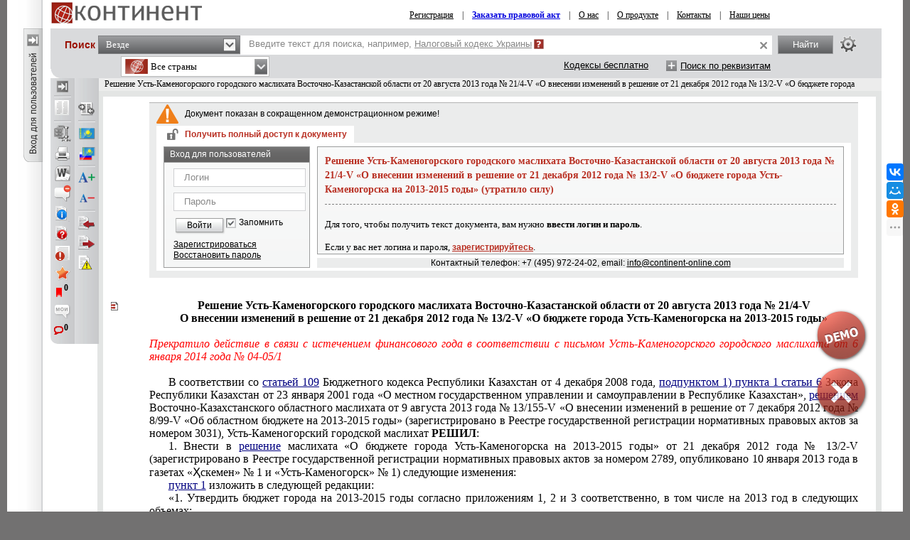

--- FILE ---
content_type: text/html; charset=utf-8
request_url: https://continent-online.com/Document/?doc_id=31447835
body_size: 27759
content:
     
<!DOCTYPE HTML PUBLIC "-//W3C//DTD HTML 4.01//EN" "http://www.w3.org/TR/html4/strict.dtd">

<html prefix="og: http://ogp.me/ns# article: http://ogp.me/ns/article# profile: http://ogp.me/ns/profile# fb: http://ogp.me/ns/fb#"><!-- 0 -->
<head id="ctl00_Head1">
    <link rel="shortcut icon" href="https://continent-online.com/favicon_continent.ico?" />
    
    <meta name="viewport" content="maximum-scale=1.0" />
    <meta name="apple-mobile-web-app-capable" content="yes">
    <meta http-equiv="Content-Type" content="text/html;charset=UTF-8" />
    <meta http-equiv="X-UA-Compatible" content="IE=edge" />
     
        <script type="application/ld+json">
        {
            "@context": "https://schema.org",
            "@type": "NewsArticle",
            "mainEntityOfPage": {
                "@type": "WebPage",
                "@id": "https://continent-online.com/Document/?doc_id=31447835"
            },
            "headline": "Решение Усть-Каменогорского городского маслихата Восточно-Казастанской области от 20 августа 2013 года № 21/4-",
            "image": {
	            "@type": "ImageObject",
	            "url": "https://prg.kz/uploads/1200x1200-1.png",
	            "height": "1200",
	            "width": "1200" 
            },
            "datePublished": "2013-09-24T14:10:00.0000000",
            "dateModified": "2025-03-20T11:37:35.0000000",
            "author": {
                "@type": "Organization",
                "name": "Маслихат города Усть-Каменогорска"
            },
            "publisher": {
	            "@type": "Organization",
	            "name": "КОНТИНЕНТ",
	            "alternateName": "Агентство Правовой Интеграции «КОНТИНЕНТ»",
	            "url": "https://apicontinent.ru/",
	            "telephone": "+7 (495) 972-24-02",
	            "email": "info@continent-online.com",
	            "address": [{
		            "@type": "PostalAddress",
		            "streetAddress": " Новокосинская ул. 17, к.2, кв.240",
		            "postalCode": "111673",
		            "addressLocality": "Москва"
	            }],
	            "logo": [{
		            "@type": "ImageObject",
		            "url": "https://prg.kz/uploads/300x300-1.png",
		            "width": "300",
		            "height": "300"
	            }],
	            "contactPoint": [{
		        "@type": "ContactPoint",
		        "telephone": "+7 (495) 972-24-02",
		        "email": "info@continent-online.com",
		        "contactType": "customer support"
	            }],
	            "sameAs" : [
                "https://apicontinent.ru/"
		        ]
	        },
        
            "isAccessibleForFree": "False",
            "hasPart":
            {
                "@type": "WebPageElement",
                "isAccessibleForFree": "False",
                "cssSelector" : ".paywall"
            }
        
        }
        </script>
        <script type="application/ld+json">
        {
            "@context": "https://schema.org",
            "@type": "BreadcrumbList",
              "itemListElement": [{
                "@type": "ListItem",
                "position": 1,
                "name": "Производные акты",
                "item": "https://continent-online.com/?m=f&page=1&com=185&sort=2&type=2442;"
              },{
                "@type": "ListItem",
                "position": 2,
                "name": "Решение Усть-Каменогорского городского маслихата Восточно-Казастанской области от 20 августа 2013 года № 21/4-",
                "item": "https://continent-online.com/Document/?doc_id=31447835"
              }]
            }
        </script>
     
        <meta name="description" content="Решение Усть-Каменогорского городского маслихата Восточно-Казастанской области от 20 августа 2013 года № 21/4-V «О внесении изменений в решение от 21 декабря 2012 года № 13/2-V «О бюджете города Усть-Каменогорска на 2013-2015 годы» (утратило силу)" />

        <meta property="og:title" content="Решение Усть-Каменогорского городского маслихата Восточно-Казастанской области от 20 августа 2013 года № 21/4-V «О внесении изменений в решение от 21 декабря 2012 года № 13/2-V «О бюджете города Усть-Каменогорска на 2013-2015 годы» (утратило силу)" />
        <meta property="og:type" content="website" />

        
        <meta property="og:image" content="http://s.zakon.kz/Images/og_logo_paragraph.jpg">
        <meta property="og:image:secure_url" content="https://s.zakon.kz/Images/og_logo_paragraph.jpg">

        <meta property="og:url" content="https://continent-online.com/Document/?doc_id=31447835" />
        <meta property="description" content="Решение Усть-Каменогорского городского маслихата Восточно-Казастанской области от 20 августа 2013 года № 21/4-V «О внесении изменений в решение от 21 декабря 2012 года № 13/2-V «О бюджете города Усть-Каменогорска на 2013-2015 годы» (утратило силу)" />
        <meta property="og:site_name" content="Информационная система КОНТИНЕНТ" />

        <meta itemprop="description" content="Информационная система КОНТИНЕНТ">
        <meta itemprop="image" content="https://s.continent-online.com/Images/og_logo_paragraph.jpg" />

        <meta name="twitter:site" content="Информационная система КОНТИНЕНТ"/> 
        <meta name="twitter:title" content="Решение Усть-Каменогорского городского маслихата Восточно-Казастанской области от 20 августа 2013 года № 21/4-V «О внесении изменений в решение от 21 декабря 2012 года № 13/2-V «О бюджете города Усть-Каменогорска на 2013-2015 годы» (утратило силу)"> 
        <meta name="twitter:description" content="Решение Усть-Каменогорского городского маслихата Восточно-Казастанской области от 20 августа 2013 года № 21/4-V «О внесении изменений в решение от 21 декабря 2012 года № 13/2-V «О бюджете города Усть-Каменогорска на 2013-2015 годы» (утратило силу)"/> 
        <link href="https://continent-online.com/Document/?doc_id=31447835" rel="canonical">
    
    <title>
         Решение Усть-Каменогорского городского маслихата Восточно-Казастанской области от 20 августа 2013 года № 21/4-V «О внесении изменений в решение от 21 декабря 2012 года № 13/2-V «О бюджете города Усть-Каменогорска на 2013-2015 годы» (утратило силу)
    </title>


    <link rel="preload" type="text/css" href="https://s.continent-online.com/Styles/bootstrap/bootstrap-formhelpers.min.css?9ba4830c13b76a43f118d64ad0e56864"  as="style" onload="this.onload=null;this.rel='stylesheet'" />
    <noscript><link rel="stylesheet" href="https://s.continent-online.com/Styles/bootstrap/bootstrap-formhelpers.min.css?9ba4830c13b76a43f118d64ad0e56864"></noscript>

    <link rel="stylesheet" id="stylecomments" type="text/css" href="https://s.continent-online.com/Styles/Document/hidecomments.css?3" />
    <link rel="stylesheet" id="styleusercomments" type="text/css" href="https://s.continent-online.com/Styles/Document/hideusercomments.css?2" />
    <link id="pricecss" rel="stylesheet" disabled='disabled' type="text/css" href="https://s.continent-online.com/Styles/PriceCss.css" />
	<script type="text/javascript">
        
        document.getElementById('stylecomments').disabled = true;
	    
        document.getElementById('styleusercomments').disabled = true;
	    
            document.getElementById('pricecss').disabled = true;
		
</script>

    <link rel="stylesheet" type="text/css" href="https://s.continent-online.com/Styles/Css.css?acfbaca32691d1172daa05e7289bb749" />
    
    <link rel="stylesheet" type="text/css" id='ScreenCss' href="https://s.continent-online.com/Styles/NormalSize.css?acfbaca32691d1172daa05e7289bb749" />
    <link rel="stylesheet" type="text/css" href="https://s.continent-online.com/Scripts/mCustomScrollbar/jquery.mCustomScrollbar.css?9ba4830c13b76a43f118d64ad0e56864" />
    <link rel="stylesheet" type="text/css" href="https://s.continent-online.com/Styles/Passport/Bookmarks.css?9ba4830c13b76a43f118d64ad0e56864" />
    <link rel="stylesheet" type="text/css" href="https://s.continent-online.com/Styles/Document/document.css?c87061c7de7d236abe1a1d39361a296e" />
    <script type="text/javascript">var SiteRoot='https://continent-online.com/';var AuthRoot='https://auth.zakon.kz/';var SiteImages='https://s.continent-online.com/Images/Paragraph/';var SiteScripts='https://s.continent-online.com/Scripts/Paragraph/';var SiteStyles='https://s.continent-online.com/Styles/Paragraph/';var StaticRoot='https://s.continent-online.com/';var CommonImages='https://s.continent-online.com/Images/';var CommonScripts='https://s.continent-online.com/Scripts/';var CommonStyles='https://s.continent-online.com/Styles/';var ContinentRoot='https://continent-online.com/Continent/';var ContinentImages='https://s.continent-online.com/Images/Continent/';var ContinentScripts='https://s.continent-online.com/Scripts/Continent/';var ContinentStyles='https://s.continent-online.com/Styles/Continent/';var DocumentRoot='https://continent-online.com/Document/';var BuhRoot='https://continent-online.com/BuhPage.aspx';var DocumentImages='https://s.continent-online.com/Images/Document/';var DocumentScripts='https://s.continent-online.com/Scripts/Document/';var DocumentStyles='https://s.continent-online.com/Styles/Document/';var MedicineRoot='https://continent-online.com/Medicine/';var MedicineImages='https://s.continent-online.com/Images/Medicine/';var MedicineScripts='https://s.continent-online.com/Scripts/Medicine/';var MedicineStyles='https://s.continent-online.com/Styles/Medicine/';var PassportRoot='https://continent-online.com/Passport/';var PassportImages='https://s.continent-online.com/Images/Passport/';var PassportScripts='https://s.continent-online.com/Scripts/Passport/';var PassportStyles='https://s.continent-online.com/Styles/Passport/';var TextSearchMaxLength=150;var isBinOnly = false;var IsContinentOnly = true;var IsComplectsOnly = true;var IntranetVersion = false;var UsePassivePartWords = true;var NewAccountant=false;var NewLawyerV2=false;var SearchOptions = [{id:'tPhrase',id_panel:'tPhrasePanel',default_value:false},{id:'tInParagraph',id_panel:'tInParagraphPanel',default_value:true},{id:'tSynonym',id_panel:'tSynonymPanel',default_value:false},{id:'tShort',id_panel:'tShortPanel',default_value:true},{id:'tSuffixOn',id_panel:'tSuffixOnPanel',default_value:true},{id:'tSuffixOff',id_panel:'tSuffixOffPanel',default_value:false},{id:'tPartPhrase',id_panel:'tPartPhrasePanel',default_value:false}];var BasesId = {AllBases:{id:0,url:'https://continent-online.com/ContentPages/DocList.aspx'},LawyerBase:{id:1,url:'https://continent-online.com/'},AccountantLawsBase:{id:2,url:'https://continent-online.com/AccountantLaws.aspx'},MedicineBase:{id:3,url:'https://continent-online.com/Medicine/'},Otbasy:{id:4,url:'https://continent-online.com/'},ContinentBase:{id:5,url:'https://continent-online.com/'},Munaitas:{id:6,url:'https://continent-online.com/'},BankiBase:{id:7,url:'https://continent-online.com/'},VedBase:{id:8,url:'https://continent-online.com/'},TrudBase:{id:9,url:'https://continent-online.com/'},GoszakupkiBase:{id:10,url:'https://continent-online.com/'},AccountantKeysBase:{id:22,url:'https://continent-online.com/Accountant/'},ExportCreditAgency:{id:23,url:'https://continent-online.com/'},KazTransOil:{id:65,url:'https://continent-online.com/'},AccountantBuhNal:{id:173,url:'https://continent-online.com/'},Goszakup:{id:208,url:'https://continent-online.com/'},DAMU:{id:218,url:'https://continent-online.com/'},AccountantSI:{id:222,url:'https://continent-online.com/Spravochnaya_informaciya.aspx'},SamrukKazyna:{id:223,url:'https://continent-online.com/'},HalykIC:{id:225,url:'https://continent-online.com/'},KIK:{id:229,url:'https://continent-online.com/'},KazynaCapitalManagement:{id:230,url:'https://continent-online.com/'},BVF:{id:255,url:'https://continent-online.com/'},DBK:{id:256,url:'https://continent-online.com/'},InfoWhoBase:{id:1074,url:'https://continent-online.com/InfoWho.aspx'},NewsBase:{id:1100,url:'https://continent-online.com/News.aspx'},AppointmentAndResignationBase:{id:1164,url:'https://continent-online.com/'},InfoAdditionalBase:{id:1166,url:'https://continent-online.com/InfoAdditional.aspx'},InfoBusinessBase:{id:1168,url:'https://continent-online.com/InfoBusiness.aspx'},Baiterek:{id:10222,url:'https://continent-online.com/'},CourtSolutions:{id:14005,url:'https://continent-online.com/'},NoBase:{id:-1,url:'https://continent-online.com/'}};var CurrentBase={id:5,url:'https://continent-online.com/'};var CurrentSectionFilter='';var MedicineSectionsId = {NoSection:{id:0},DiseasesSection:{id:152},SymptomsSection:{id:153},DrugsSection:{id:154},DiagnosticsSection:{id:155},LawsSection:{id:156},EducationSection:{id:157},InstitutionsSection:{id:158},ProductsSection:{id:159},ScienceSection:{id:160}};var CurrentMedicineSection={id:0,url:'https://continent-online.com/',name:'нет раздела'};</script>
    <script type="text/javascript">var g_oAuthorized = {status: null, "banners": true, "registrationWithIp": false};</script>
    <script type="text/javascript">var QueryString={doc_id:"31447835"};</script>
    
    
	<script type="text/javascript" src="https://s.continent-online.com/Scripts/library.js?9ba4830c13b76a43f118d64ad0e56864"></script>
    <script type="text/javascript" src="https://s.continent-online.com/Scripts/mCustomScrollbar/jquery.mCustomScrollbar.concat.min.js?9ba4830c13b76a43f118d64ad0e56864"></script>
    <script type="text/javascript" src="https://s.continent-online.com/Scripts//Langs/ru.js?d18814912e17a68bc506a9d01b632e62"></script>

    <script type="text/javascript" src="https://s.continent-online.com/Scripts/Core.js?35c1255c74c3afa9efdc7113b0b43415"></script>
    <script type="text/javascript" src="https://s.continent-online.com/Scripts/Document/Master.js?024a5da3ba167bd707b5b82538750f5b"></script>
    <script type="text/javascript" src="https://s.continent-online.com/Scripts/Passport/Bookmarks.js?790019835475280ce37079753fbbae5a"></script>
    <script type="text/javascript" src="https://s.continent-online.com/Scripts/jQuery-ui.js?d18814912e17a68bc506a9d01b632e62"></script>
    <script type="text/javascript" src="https://s.continent-online.com/Scripts/js.cookie-2.2.0.min.js?d18814912e17a68bc506a9d01b632e62>"></script>    
    <script src="https://stackpath.bootstrapcdn.com/bootstrap/4.3.1/js/bootstrap.bundle.min.js" integrity="sha384-xrRywqdh3PHs8keKZN+8zzc5TX0GRTLCcmivcbNJWm2rs5C8PRhcEn3czEjhAO9o" crossorigin="anonymous"></script>
    <script type="text/javascript"> $.widget.bridge('uitooltip', $.ui.tooltip);</script>
    <script type="text/javascript" src="https://s.continent-online.com/Scripts/bootstrap/bootstrap-formhelpers.min.js?0db6366a9aac0bec6d04b0a7eefff9a5>"></script>
    <script type="text/javascript" src="https://s.continent-online.com/Scripts/autoresize.js?d18814912e17a68bc506a9d01b632e62"></script>

    <script type="text/javascript">
        g_useAPI = true;
        g_comments = "on";
        g_user_comments = "on";
        g_doc_information =31447848;
        g_doc_information2 = 0;
    </script>
    
    <!--link id="DocumentSize" rel="stylesheet" rev="stylesheet" type="text/css" href="https://continent-online.com/Document/Size.aspx?size=12" /-->
	
	
		<!-- GOOGLE ADS -->
             <script async="async" type='text/javascript'>
                 var googletag = googletag || {};
                 googletag.cmd = googletag.cmd || [];
                 (function () {
                     var gads = document.createElement('script');
                     gads.async = true;
                     gads.type = 'text/javascript';
                     var useSSL = 'https:' == document.location.protocol;
                     gads.src = (useSSL ? 'https:' : 'http:') +
                         '//www.googletagservices.com/tag/js/gpt.js';
                     var node = document.getElementsByTagName('script')[0];
                     node.parentNode.insertBefore(gads, node);
                 })();
             </script>
             <script async="async" type='text/javascript'>
                 googletag.cmd.push(function () {
                     googletag.defineSlot('/138930780/nB1', [970, 90], 'div-gpt-ad-1383112036292-0').addService(googletag.pubads());
                     googletag.defineSlot('/138930780/nA2', [250, 250], 'div-gpt-ad-1379569879341-4').addService(googletag.pubads());
                     googletag.pubads().enableAsyncRendering();
                     googletag.pubads().collapseEmptyDivs();
                     googletag.pubads().setCentering(true);
                     googletag.enableServices();
                 });
            </script>
        <!-- /GOOGLE ADS -->
	<style> <!-- /* Style Definitions */ p.MsoNormal, .DocFrameMain li.MsoNormal, .DocFrameMain div.MsoNormal 	{margin:0cm; 	margin-bottom:.0001pt; 	font-size:12.0pt; 	font-family:"Times New Roman"; 	color:black;} .DocFrameMain p 	{margin-right:0cm; 	margin-left:0cm; 	font-size:12.0pt; 	font-family:"Times New Roman"; 	color:black;} .DocFrameMain p.s8, .DocFrameMain li.s8, .DocFrameMain div.s8 	{margin:0cm; 	margin-bottom:.0001pt; 	font-size:12.0pt; 	font-family:"Times New Roman"; 	color:#333399;} .DocFrameMain span.s0 	{font-family:"Times New Roman"; 	color:black; 	font-weight:normal; 	font-style:normal;} .DocFrameMain span.s3 	{font-family:"Times New Roman"; 	color:red; 	font-style:italic;} .DocFrameMain span.s2 	{font-family:"Times New Roman"; 	color:#333399; 	font-weight:normal; 	text-decoration:underline;} .DocFrameMain span.s19 	{font-family:"Times New Roman"; 	color:green; 	font-weight:normal; 	font-style:normal;} .DocFrameMain span.s1 	{font-family:"Times New Roman"; 	color:black; 	font-weight:bold;} .DocFrameMain span.s7 	{font-family:"Courier New"; 	color:black; 	font-weight:normal;} .DocFrameMain span.s9 	{font-family:"Times New Roman"; 	color:#333399; 	font-style:italic; 	text-decoration:underline;} .DocFrameMain span.s10 	{font-family:"Times New Roman"; 	color:#333399; 	text-decoration:underline none underline;} .DocFrameMain span.s16 	{color:black; 	text-transform:none; 	font-weight:normal; 	font-style:italic;} .DocFrameMain span.s17 	{color:black; 	font-weight:normal;} .DocFrameMain span.s18 	{color:black; 	font-weight:normal;} .DocFrameMain span.s11 	{font-family:"Courier New"; 	color:black; 	font-weight:bold;} .DocFrameMain span.s12 	{font-family:"Courier New"; 	color:#333399; 	font-weight:normal; 	text-decoration:underline;} .DocFrameMain span.s13 	{font-family:"Courier New"; 	color:red; 	font-style:italic;} .DocFrameMain span.s14 	{font-family:"Courier New"; 	color:green;} .DocFrameMain span.s15 	{font-family:"Courier New"; 	color:#333399; 	text-decoration:underline;} @page Section1 	{size:595.3pt 841.9pt; 	margin:2.0cm 42.5pt 2.0cm 3.0cm;} .DocFrameMain div.Section1 	{page:Section1;} --> </style>
            <meta name="description" content="Решение Усть-Каменогорского городского маслихата Восточно-Казастанской области от 20 августа 2013 года № 21/4-V «О внесении изменений в решение от 21 декабря 2012 года № 13/2-V «О бюджете города Усть-Каменогорска на 2013-2015 годы» " />
            <meta name="keywords" content="Решение, Каменогорского, городского, маслихата, Восточно, Казастанской, области, августа, внесении, изменений, решение, декабря, бюджете, города, Каменогорска, утратило, " />
			
            

    <link rel="stylesheet" type="text/css" href="https://s.continent-online.com/Styles/Continent/Continent.css?acfbaca32691d1172daa05e7289bb749" />
    <link rel="stylesheet" type="text/css" href="https://s.continent-online.com/Styles/ContinentSite.css?acfbaca32691d1172daa05e7289bb749" />

    <script type="text/javascript" src="https://s.continent-online.com/Scripts//Langs/ru.js?d18814912e17a68bc506a9d01b632e62"></script>

    <script type="text/javascript" src="https://s.continent-online.com/Scripts/Continent/Continent.js?0db6366a9aac0bec6d04b0a7eefff9a5"></script>
    <script type="text/javascript" src="https://s.continent-online.com/Scripts/ContinentOnline/ContinentOnline.js?747867e0b26af4005d38370fbad588e4"></script>

    
    
    <!-- Google counter -->
    <script type="text/javascript">



        var _gaq = _gaq || [];

        _gaq.push(['_setAccount', 'UA-33004175-1']);

        _gaq.push(['_setDomainName', 'continent-online.com']);

        _gaq.push(['_trackPageview']);



        (function () {

            var ga = document.createElement('script'); ga.type = 'text/javascript'; ga.async = true;

            ga.src = ('https:' == document.location.protocol ? 'https://ssl' : 'http://www') + '.google-analytics.com/ga.js';

            var s = document.getElementsByTagName('script')[0]; s.parentNode.insertBefore(ga, s);

        })();
    </script>
    <!-- /Google counter -->
    <title>
	Решение Усть-Каменогорского городского маслихата Восточно-Казастанской области от 20 августа 2013 года № 21/4-V «О внесении изменений в решение от 21 декабря 2012 года № 13/2-V «О бюджете города Усть-Каменогорска на 2013-2015 годы» (утратило силу)
</title></head>
<body onscroll="bodyInDocumentScroll()">
    <div class=minmax id='minmax'>
        
    <div id="mask0" style="position: fixed; z-index: 7002; top:0px; left:0px; height: 100%; width: 100%; -moz-opacity: 0.5; opacity: .58; filter: alpha(opacity=58); background-color: #000; display:none;"></div>
    <div id="mask" style="position: fixed; top:0px; z-index: 6999; height: 100%; width: 100%; -moz-opacity: 0.5; opacity: .58; filter: alpha(opacity=58); background-color: #000; display:none;"></div>
	<div id="mask2" style="position: fixed; z-index: 6997; left:0px; top:0px; height: 100%; width: 100%; -moz-opacity: 0.5; opacity: .58; filter: alpha(opacity=58); background-color: #000; display:none;"></div>
	<div id="mask3" style="position: fixed; z-index: 6997; height: 100%; width: 100%; -moz-opacity: 0.5; opacity: .58; filter: alpha(opacity=58); background-color: #000; display:none;"></div>
    <div id="confirmMask" style="position: absolute; z-index: 6997; height: 100%; width: 100%; -moz-opacity: 0.5; opacity: .58; filter: alpha(opacity=58); background-color: #000; display:none;"></div>
	<div id="fullSearchContainer" style='z-index:9999'></div>

    <div style='display:none;'>
        <div id='folder_selector_4_new_bkmk' title='Укажите название закладки и папку'>
            <input type='text' maxlength='1024' id='bookmark_title' value='' /><br /><br />
            <div class='folders_contents putInFolder' style='height:400px;overflow-y:scroll'>   
            </div>
            <table style='width:100%'>
                <tr>
                    <td style='width:100%;'>
                        <button onclick='Folders.tools.newFolder($("#folder_selector_4_new_bkmk").find(".folders_contents"))'>Новая папка</button>
                    </td>
                    <td>
                        <button onclick='preSaveBookmark();'>Сохранить</button>
                    </td>
                    <td>
                        <button onclick='$("#folder_selector_4_new_bkmk").dialog("destroy");$("#folder_selector_4_new_bkmk").find(".folders_contents").html("")'>Отмена</button>
                    </td>
                </tr>
            </table>
        </div>
    </div>
    <div style='display:none;'>
        <div id='folder_selector' title='Укажите папку'>
            <div class='folders_contents putInFolder' style='height:400px; overflow-y:scroll'>
                    
            </div>
        </div>
    </div>
    <div id="DocSudCorrespondents" style="position: absolute; margin-left: -450px; margin-top: -280px;
            width: 900px; top: 50%; left: 50%; display:none; z-index:7000">
        <div class="whd">
            <span id="DocSudCorrespondentsCaption">Судебные решения</span>
            <div id="DocSudCorrespondentsClose" onclick="Dom.setStyle('DocSudCorrespondents', 'display', 'none'); Dom.setStyle('mask2', 'display', 'none');"
                class="container-close">
            </div>
        </div>
        <div class="wbd">
            <div style="padding: 5px; padding-left: 10px; background: #fff;">
                <div  style="padding-bottom: 5px;">
                    <table style="width:100%;">
                        <tr>
                            <td id="DocSudCorrespondentsCount" style="color: #a63022;width:1%;white-space: nowrap;"></td>
                            <td id="DocSudCorrespondentsPrint" style="padding-left:20px;"><div style="background:url('https://s.continent-online.com/Images/Document/print.gif') no-repeat; width:16px; height:16px; cursor:pointer; " onclick="PrintDocList();" title="Распечатать список"></div></td>
                            <td id="DocSudCorrespondentsSort" style="color: #a63022;text-align:right;"></td>
                        </tr>
                    </table>
                </div>
                <div id="DocSudCorrespondentsContent" style="height: 500px; overflow: auto;">
                    <div id="sud1filtersList" class="search_filters" style="float:right;width:200px;"></div>
                    <div id="sud1filesListContainer" style="padding-right:200px;"></div>
                </div>
            </div>
        </div>
    </div>
    <div id="DocCorrespondents" style="position: absolute; margin-left: -450px; margin-top: -280px;
            width: 900px; top: 50%; left: 50%; display:none; z-index:7000">
        <div class="whd">
            <span id="DocCorrespondentsCaption">Корреспонденты</span>
            <div id="DocCorrespondentsClose" onclick="Dom.setStyle('DocCorrespondents', 'display', 'none'); Dom.setStyle('mask2', 'display', 'none');"
                class="container-close">
            </div>
        </div>
        <div class="wbd">
            <div style="padding: 5px; padding-left: 10px; background: #fff;">
                <div  style="padding-bottom: 5px;">
                    <table style="width:100%;">
                        <tr>
                            <td id="DocCorrespondentsCount" style="color: #a63022;width:1%;white-space: nowrap;"></td>
                            <td id="DocCorrespondentsPrint" style="padding-left:20px;"><div style="background:url(https://s.continent-online.com/Images/Document/print.gif) no-repeat; width:16px; height:16px; cursor:pointer; " onclick="PrintDocList();" title="Распечатать список"></div></td>
                            <td id="DocCorrespondentsSort" style="color: #a63022;text-align:right;"></td>
                        </tr>
                        <tr id="ShowLinkComboContainerCorrespondents">
                            <td></td>
                            <td></td>
                            <td valign="middle"  align="right" id="SortAndShowLinksContainer"><table><tr><td valign=" middle" id="showLinksCaption">Ссылки:&nbsp;</td><td valign=" middle" id="showLinksCombo"><div class='filter_combo' id='showLinks_combo' style='z-index:3;'><div class='active' id='showLinks_combo_active' onclick=" ShowHideShowLinksCombo();">сворачивать</div><div id='showLinksDropDown' style='display:none'><div class='sep'></div><div class='block'><a href='JavaScript:void(0)' onclick=" ShowHideShowLinksCombo(false);Dom.get('showLinksValue').value = '0'; Dom.get('showLinks_combo_active').innerHTML = 'раскрывать';ShowHideLinks(true);"><div class='item'><div class='text'>раскрывать</div></div></a><a href='JavaScript:void(0)' onclick=" ShowHideShowLinksCombo(false);Dom.get('showLinksValue').value = '0'; Dom.get('showLinks_combo_active').innerHTML = 'сворачивать';ShowHideLinks(false);"><div class='item'><div class='text'>сворачивать</div></div></a></div></div></div><div class='filter_combo_dummy'>раскрывать</div><input type="hidden" id="showLinksValue" name="showLinksValue" value="0"/></td></tr></table></td>
                            
                        </tr>
                    </table>
                </div>
                <div id="DocCorrespondentsContent" style="height: 500px; overflow: auto;">
                </div>
            </div>
        </div>
    </div>
    <div id="DocRespondents" style="position: absolute; margin-left: -450px; margin-top: -280px;
        width: 900px; top: 50%; left: 50%; display:none; z-index: 7000">
        <div class="whd">
            Респонденты<div id="DocRespondentsClose" onclick="Dom.setStyle('DocRespondents', 'display', 'none'); Dom.setStyle('mask2', 'display', 'none');"
                class="container-close">
            </div>
        </div>
        <div class="wbd">
            <div style="padding: 5px; padding-left: 10px; background: #fff;">
                <div  style="padding-bottom: 5px;">
                    <table style="width:100%;">
                        <tr>
                            <td id="DocRespondentsCount" style="color: #a63022;width:1%;white-space: nowrap;"></td>
                            <td id="DocRespondentsPrint" style="padding-left:20px;"><div style="background:url(https://s.continent-online.com/Images/Document/print.gif) no-repeat; width:16px; height:16px; cursor:pointer; " onclick="PrintDocList();" title="Распечатать список"></div></td>
                            <td id="DocRespondentsSort" style="color: #a63022;text-align:right;"></td>
                        </tr>
                        <tr id="ShowLinkComboContainerRespondents">
                            <td></td>
                            <td></td>
                        </tr>
                    </table>
                </div>
                <div id="DocRespondentsContent" style="height: 500px; overflow: auto;">
                </div>
            </div>
        </div>
    </div>
    <div id="MultipleLink" style="position: absolute; margin-left: -450px; margin-top: -280px;
        width: 900px; top: 50%; left: 50%; display:none; z-index: 7000">
        <div class="whd">
            Список документов по множественной ссылке<div id="MultipleLinkClose" onclick="Dom.setStyle('MultipleLink', 'display', 'none'); Dom.setStyle('mask2', 'display', 'none');"
                class="container-close">
            </div>
        </div>
        <div class="wbd">
            <div style="padding: 5px; padding-left: 10px; background: #fff;">
                <div  style="padding-bottom: 5px;">
                    <table style="width:100%;">
                        <tr>
                            <td id="MultipleLinkCount" style="color: #a63022;width:1%;white-space: nowrap;"></td>
                            <td id="MultipleLinkPrint" style="padding-left:20px;"><div style="background:url(https://s.continent-online.com/Images/Document/print.gif) no-repeat; width:16px; height:16px; cursor:pointer; " onclick="PrintDocList();" title="Распечатать список"></div></td>
                            <td id="MultipleLinkSort" style="color: #a63022;text-align:right;"></td>
                        </tr>
                        <tr id="ShowLinkComboContainerMultipleLink">
                            <td></td>
                            <td></td>
                        </tr>
                    </table>
                </div>
                <div id="MultipleLinkContent" style="height: 500px; overflow: auto;">
                </div>
            </div>
        </div>
    </div>
    <div id="DocChanges" style="position: fixed; padding:0px;
            width: 900px; top: 50%; left: 50%; display:none; z-index:7000" class="changesDiv">
        <div class="whd">
            <span class="caption">Изменения в фрагменте документа</span>
            <div onclick="Dom.setStyle('DocChanges', 'display', 'none'); Dom.setStyle('mask2', 'display', 'none');"
                class="container-close">
            </div>
        </div>
        <div class="wbd">
            <div class="content" style=""></div>
        </div>
    </div>


      
        <div id="NoDocMask" style=" position: fixed;z-index: 6997;left: 0px;top: 0px;height: 100%;width: 100%;opacity: 0.58;background-color: rgb(0, 0, 0);display:none;"></div>
        <div id="NoDocDiv" style="position: fixed; margin-left: -350px; margin-top: -200px;
            width: 700px; top: 50%; left: 50%; display:none; z-index:7002; text-align:left;">
            <div class="whd">
                Заказать документ<div id="Div2" onclick="hideNoDocDiv()"
                    class="container-close">
                </div>
            </div>
            <div class="wbd">
                <div style="padding: 5px; background: #fff; border:2px solid #bbb">
                    <div style="height: 356px; overflow:auto; padding:5px;">
                        Уважаемый пользователь, документ к которому Вы обратились, не входит в Ваш комплект.<br />
                        Для того чтобы получить документ, Вам необходимо заполнить расположенную ниже форму запроса,<br />
                        и тогда документ будет отправлен Вам по электронной почте.<br />
                        <br />
                        Так же Вы можете обратиться в центр обслуживания по тел.: <span style='color:maroon'>+7 (495) 972-24-02</span> (в рабочие дни с 9:00 до 18:00 МСК).<br />
                        Руководитель отдела по работе с клиентами: +7 (926) 108-92-64
                        <br /><br />
                        <table width="100%">
                            <tr>
                                <td valign="middle" width="120" align='right'>
                                    <b>
                                        ФИО или название орагинизации:
                                    </b>
                                </td>
                                <td valign="middle">
                                    <input type="text" value="" id="NoDoc_FIO" style="width:100%"/>
                                </td>
                            </tr>
                            <tr>
                                <td valign="middle" align='right'>
                                    <b>
                                        E-mail для ответа:
                                    </b>
                                </td>
                                <td valign="middle">
                                    <input type="text" value="" id="NoDoc_email" style="width:100%"/>
                                </td>
                            </tr>
                            <tr>
                                <td valign="top" align='right'>
                                    <b>
                                        Сообщение:
                                    </b>
                                </td>
                                <td valign="top">
                                    <textarea id="NoDoc_msg" style="width:100%"></textarea>
                                </td>
                            </tr>
                        </table>
                        <input type="hidden" id="NoDoc_doc_id" />
                        <span style="color:Maroon">
                        <b><i><u>Примечание:</u></i></b> Название и реквизиты необходимого документа можно не указывать, <br />
                        они вычисляются автоматически при нажатии вами на ссылку и передаются в вашем запросе.
                        </span>

                        <table cellspacing="10" style="margin:auto">
                            <tr>
                                <td>
                                    <div class="black_button" id="noDoc_ok" onclick="sendNoDoc()">Отправить</div>
                                </td>
                                <td>
                                    <div class="black_button" id="noDoc_cancel" onclick="hideNoDocDiv()">Отмена</div>
                                </td>
                            </tr>
                        </table>
                        <br />
                        <center>С уважением к Вам, Служба поддержки «ИС Континент». </center>
                    </div>
                </div>
            </div>
        </div>
		  
        <div style="float: left;position: relative;" height="100%">      
            <table cellspacing="0" cellpadding="0" width='100%' height="100%" >
                <tr id='contentTop'>
				    <td style='width:50px;' width='50' id='mini_left_block_div' valign="top">
                        <div id='mini_left_div' style="margin-top:40px">                   
                        </div>
                    </td>
				    <td>
					    <div id="top_container" style="margin-bottom:0px;">
						     <div style=''>
							    <table style='width:100%'>
								    <tr>
									    <td style='padding-left:10px;'>
										    <a href='https://continent-online.com/'>
											    <img style='border:none;' src='https://s.continent-online.com/Images/OnlineContinent/mini_logo.png' />
										    </a>
									    </td>
									    <td align='right'>
										    <div style='margin-top:3px;'>
											    <table cellspacing='0' cellpadding='0' valign='middle' width='100%' style=" font-family:Tahoma;font-size:12px; width:100%; vertical-align:middle; text-align:center; height:27px;">
												    <tr><td>
														    <span id='nonuserRegMenu' style=''>
															    <a href='https://continent-online.com/ContentPagesContinent/Registration.aspx' target='_blank'>Регистрация</a> 
															    &nbsp;&nbsp;&nbsp;|&nbsp;&nbsp;&nbsp;
														    </span>
													    
													    <a href='JavaScript:void(0)' onclick='OrderNpa()' style='color:#0000de; font-weight:bold;'>Заказать правовой акт</a> 

                                        
													    <span id='nonuserMenu' style=''>
														    &nbsp;&nbsp;&nbsp;|&nbsp;&nbsp;&nbsp;
														    <a href='/ContentPagesContinent/about_us.aspx' target="_blank">О нас</a> 
														    &nbsp;&nbsp;&nbsp;|&nbsp;&nbsp;&nbsp;
														    <a href='/ContentPagesContinent/about.aspx' target="_blank">О продукте</a> 
														    &nbsp;&nbsp;&nbsp;|&nbsp;&nbsp;&nbsp;
														    <a href='/ContentPagesContinent/contacts.aspx' target="_blank">Контакты</a>
														    &nbsp;&nbsp;&nbsp;|&nbsp;&nbsp;&nbsp;
														    <a href='/ContentPagesContinent/prices.aspx' target="_blank">Наши цены</a>
													    </span>
                                        
												    </td><td valign="bottom" width="0" align='left'>
													    
												    </td></tr>
											    </table>
										    </div>
									    </td>
								    </tr>
							    </table>
						     </div>     
					     </div>
				    </td>
			    </tr>
                <tr>
                    <td class='leftbg' valign="top" id='leftpanel' style="padding-left: 23px;">
                        <div id="user_menu_div" class="minipanel" style="position:absolute; width:181px; margin-top:0px; display:none; background:#f8f8f8; margin-left: 50px; padding-bottom:5px;z-index:7000;">
                            <div class="gray_mini_close">
							    <table align='right' cellpadding='0' cellspacing='0' height='18'>
								    <tr>
									    <td>
										    <div style="background:url(https://s.continent-online.com/Images/x2.png) no-repeat; width:10px; height:10px; cursor:pointer; margin-left:5px;" onclick="hideUserMenu()"></div>
									    </td>
								    </tr>
							    </table>
                            </div>
                            <div style="display:none"><div id="linkLoginPanel" ><div>
  <div class="login_layer">
    <div class="inputs">
      <input type="text" maxlength="50" onkeypress="if(event.keyCode == 13) fnLogin('linkPanel');" onfocus="if (this.value =='Логин') {this.value=''; this.style.color = '#000';}" onblur="if (this.value =='') {this.value='Логин'; this.style.color = '';}" onclick="testVKI_show(this.id)" value="Логин" id="login_inputlinkPanel"></input>
      <input type="text" maxlength="50" onfocus="Dom.setStyle('password_inputlinkPanel','display', 'block'); this.style.display='none'; Dom.get('password_inputlinkPanel').focus()" value="Пароль" Style="margin-top:8px" id="text_inputlinkPanel"></input>
      <input type="password" maxlength="50" onkeypress="if(event.keyCode == 13) fnLogin('linkPanel');" Style="display:none; color:#000000;margin-top:8px" onclick="testVKI_show(this.id)" onblur="if(this.value=='') {Dom.setStyle('text_inputlinkPanel','display', 'block'); this.style.display='none';}" value="" id="password_inputlinkPanel"></input>
    </div>
    <table>
      <tr>
        <td>
          <div class="button_space">
            <a id="button_inputlinkPanel" href="JavaScript:void(0)" onclick="fnLogin('linkPanel')" class="button">Войти</a>
          </div>
        </td>
        <td>
          <div>
            <input type="checkbox" id="remember_passlinkPanel" checked="checked" style="display:none;" onclick="Dom.get('remember_passlinkPanel').onchange();" onchange="Dom.get('remember_passDivlinkPanel').className = 'checkbox checkbox_'+(this.checked?'on':'off');if (Dom.get('remember_pass2linkPanel')){Dom.get('remember_pass2linkPanel').checked=this.checked;Dom.get('remember_pass2linkPanel').onchange();}" />
            <div class="checkbox checkbox_on" id="remember_passDivlinkPanel" onclick="Dom.get('remember_passlinkPanel').click()">Запомнить</div>
          </div>
        </td>
      </tr>
    </table>
    <div id="login_panel_infolinkPanel"></div>
    <div class="sublinks" style="line-height:15px">
                     
                     <a href="/ContentPagesContinent/Registration.aspx" class="link_bu">Зарегистрироваться</a><br/>
                     <a href="JavaScript:void(0)" onclick="cnRestorePass()" class="link_bu">Восстановить пароль</a></div>
  </div>
</div></div></div>
                            <div id="user_panel">
                                <div id="LoginPanel"></div>
                            </div>
                        </div>
                        <div>
                            <img src="https://s.continent-online.com/Images/user_menu_enter.png?2" id="user_menu_link" onclick="toggleUserMenu()" style="cursor:pointer"/>       
                        </div>
                    </td>
            
                    <td style="vertical-align: top; width: 100%">
                        
    <div id="contentMask" style="display:none; z-index:6999; position:fixed; background:#000000; opacity:0.58; filter:alpha(opacity = 58)">&nbsp;</div>
    <div class="search_layer" id="contentDiv">
        <div id="ptop" style="line-height: 10px;zoom:1;">
			
            <div id="PreSearchPanel" style='position:relative'>
                <div id="SearchPanel" style="z-index:5;position:absolute;">
                    <table id="MainSearchPanel" class="search_panel search_panel_indoc" cellpadding="0" cellspacing="0" style="width:100%;"><tr><td><div class='space'></div></td><td colspan='3'><table cellpadding="0" cellspacing="0" style="width:100%;"><tr><td align="left" width="50%"><div style=''>&nbsp;</div></td><td align="right" style="padding-right:5px;"></td></tr></table></td></tr><tr><td><div class='space'></div></td><td valign='top'><table cellpadding="0" cellspacing="0"><tr><td style='line-height:26px;font-weight:bold;color:#9A1001;font-size:14px; '>Поиск&nbsp;</td><td id="sWhereCombo" class='newcombo' style="text-align:right; vertical-align:top"><div id="sWhere" class="search-where"></div><input type="hidden" id="sWhereValue" name="sWhereValue" value="0"/></td></tr></table></td><td style="width:100%;" valign='center'><table id="CommonSearchPanel" class="common-search-panel" cellpadding="0" cellspacing="0""><tr><td class="spone" colspan="2"><div class="sponediv" style="margin-top:0px;"><table style="width:100%; height:100%" cellpadding="0" cellspacing="0"><tr><td width="100%;"><div  style='position:relative'><div style='display:none;' class='sample' id='search_input_example'><table cellspacing='0' cellpadding='0'><tr><td style='text-indent: 12px;' onclick="checkSearchInputWithDiv('focus'); Dom.get('search_input').focus()">Введите текст для поиска, например, <a href='JavaScript:void(0)' onclick='fnSearchSample(this);'>Налоговый кодекс Украины</a></td><td><div class='red_question' id='SearchHelp' onclick='fnSearchHelp()'></div></td></tr></table></div></div><input id="search_input" class="common-search-input" autocomplete="off" onchange="suggestLink=false" onfocus="checkSearchInputWithDiv('focus')" onblur="checkSearchInputWithDiv('blur')" onkeypress="if(event.keyCode == 13 && !suggestLink){checkLength('search_input');return false;}" type="text" value=""/></td><td valign="middle"><div class='clear' onclick="Dom.get('search_input').value=''; Dom.get('search_input').onblur(); return false;"></div></td></tr></table></div></td><td class="sptwo"><div id="search_button" class='search_button' onclick="checkLength('search_input');">Найти</div></td></tr><tr><td colspan='4'><div style='height:3px;'></div></td></tr><tr><td colspan='2'><table cellspacing='0' cellpadding='0' width='100%'><tr><td width='1'><div style='margin-left:-168px;'><input type='hidden' name='status' value='all' id='countryFilterInput'><div id='countryFilter'></div></div></td><td align='right'><table cellspacing='1' cellpadding='0'><tr><td><a href="https://continent-online.com/?m=codecs&sort=2&" id='codecsLink'>Кодексы бесплатно</a>&nbsp;&nbsp;&nbsp;&nbsp;&nbsp;&nbsp;</td><td><div style='background:url(https://s.continent-online.com/Images/plus.png); width:15px; height:15px;'></div></td><td><div style='line-height:15px;'>&nbsp;<a href="https://continent-online.com/ContentPagesContinent/PredFullSearch.aspx?">Поиск по реквизитам</a></div></td><td></td></tr></table></td></tr></table></td><td class='sptwohelp'></td></tr><tr><td colspan='4'><div style='height:3px;'></div></td></tr></table><table id="DocSearchPanel" border="0" cellspacing="0" cellpadding="0" class="doc-search-panel"><tr><td class='sponediv' valign='middle'><div style="position:relative;"><table style='position:absolute;border:1px solid #fff; right:1px; top:3px; height:16px;vertical-align:center;background:#fff;font-size:12px;' cellspacing='0' cellpadding='0'><tr><td style='padding-right:5px;padding-left:5px; color:#888' id='searchResultsInfo' valign='middle'></td><td valign="middle"><div class="docclear" onclick="Dom.get('SearchInDoc').value=''; Dom.get('SearchInDoc').onblur();clearSearch(); return false;"></div></td></tr></table><input type="text" id="SearchInDoc" class="search-in-doc-input" onkeydown="if (event.keyCode==13) {checkLength('SearchInDoc', 'SearchInDoc(Dom.get(\'SearchInDoc\').value, \'bottom\');',false, 150);}" onfocus="checkSearchInput('focus', 'SearchInDoc')" onblur="checkSearchInput('blur', 'SearchInDoc')" onkeyup="Paragraph.Gui.Search.setSearchInDocValue(this.value, 'inDoc')" /></div></td><td><table cellpadding='0' cellspacing="0" class="search-buttons"><tr><td style="vertical-align:middle;"><div id='SearchInDocPrev' class='white_button' onclick="checkLength('SearchInDoc', 'SearchInDoc(Dom.get(\'SearchInDoc\').value, \'top\');', false, 150);"><table cellspacing='0' cellpadding='0'><tr><td style='font-size:14px'><<</td><td>&nbsp;Назад</td></tr></table></div></td><td style="vertical-align:middle;"><div id='SearchInDocNext' class='white_button' onclick="checkLength('SearchInDoc', 'SearchInDoc(Dom.get(\'SearchInDoc\').value, \'bottom\');', false, 150);"><table cellspacing='0' cellpadding='0'><tr><td>Далее&nbsp;</td><td style='font-size:14px'>>></td></tr></table></div></td></tr></table></tr></table><td /></td><td style="padding-right:10px;" valign='top'><div title="Показать настройки" id="confDiv" class="conf" onclick="ShowHideSearchOptionPanel();"></div><div class="searchOptions" id="searchOptions" style="display:none; width:500px; z-index:5000; text-align:left;" onclick="setTimeout(function() {Dom.get('searchOptions').style.display='';},1);"><table cellspacing='4' cellpadding='0' style='width:100%'><tr><td><b>Близость (слов):</b></td><td><b>Использовать:</b></td><td><b>Окончание:</b></td><td valign='top' align='right'><div class="confClose" onclick="setTimeout(function(){$('.searchOptions').css('display', 'none');},10);"></div></td></tr><tr><td valign="top"><input type="radio" name="spos7079" value="phrase" onclick="fnSetSearchOptions(this);" id="tPhrasePanel"  style='display:none;'/><div style='margin-top:4px;' id="tPhrasePanelDiv" onclick="Dom.get('tPhrasePanel').click();" class='checkbox checkbox_off'> как словосочетание</div><input type="radio" name="spos7079" value="prg" onclick="fnSetSearchOptions(this);" id="tInParagraphPanel"  checked style='display:none;'/><div style='margin-top:4px;' id="tInParagraphPanelDiv" onclick="Dom.get('tInParagraphPanel').click();" class='checkbox checkbox_on'> в абзаце</div></td><td valign="top"><input type="checkbox" name="tSynonym7079" value="true" onclick="fnSetSearchOptions(this);" id="tSynonymPanel"   style='display:none;'/><div style='margin-top:4px;' id="tSynonymPanelDiv" onclick="Dom.get('tSynonymPanel').click();" class='checkbox checkbox_off'> Синонимы</div><input type="checkbox" name="tShort7079" value="true" onclick="fnSetSearchOptions(this);" id="tShortPanel" checked  style='display:none;'/><div style='margin-top:4px;' id="tShortPanelDiv" onclick="Dom.get('tShortPanel').click();" class='checkbox checkbox_on'> Словарь сокращений</div></td><td valign="top"><input type="radio" name="tSuffix7079" value="true" onclick="fnSetSearchOptions(this);" id="tSuffixOnPanel" checked  style='display:none;'/><div style='margin-top:4px;' id="tSuffixOnPanelDiv" onclick="Dom.get('tSuffixOnPanel').click();" class='checkbox checkbox_on'> С любым окончанием</div><input type="radio" name="tSuffix7079" value="false" onclick="fnSetSearchOptions(this);" id="tSuffixOffPanel"   style='display:none;'/><div style='margin-top:4px;' id="tSuffixOffPanelDiv" onclick="Dom.get('tSuffixOffPanel').click();" class='checkbox checkbox_off'> Окончание, как в запросе</div><input type="radio" name="tSuffix7079" value="false" onclick="fnSetSearchOptions(this);" id="tPartPhrasePanel"   style='display:none;'/><div style='margin-top:4px;' id="tPartPhrasePanelDiv" onclick="Dom.get('tPartPhrasePanel').click();" class='checkbox checkbox_off'> По части слова</div></td></tr><tr><td colspan="3" align="right" valign="top"><a href="JavaScript:void(0)" onclick="fnClearSearchOptions();">восстановить по умолчанию</a></td></tr></table></div></td><td><div style='width:25px'></div></td></tr></table>
                    <div id='docToolsContainerSingle' class='doc_tools_general_container doc_tools_panel_single_container'><div class='doc_tools_block'><div class='doc_tools_panel'><div class='item item_expander togglerButton' onclick="ShowHideDocToolsPanel();"></div><div class='seperator'></div><div id='doc_open_mode' class='item item_doc_open_mode_2' onclick="ChangeDocOpenMode(false);" title='Документы, полученные по ссылке, открывать в режиме два документа рядом'></div><div class='seperator'></div><div class='item item_zip item_disabled' title = 'Сохранить(документ)' onclick="if (g_access == 1) window.location='https://continent-online.com/Document/Zip.aspx?topic_id=31447835';"></div><div class='item item_print item_disabled' title = 'Распечатать' onclick="if (g_access == 1) openPrintPage('https://continent-online.com/Document/', '31447835','0','');"></div><div class='item item_word item_disabled' title = 'Копировать в Word' onclick="if (g_access == 1) window.location='https://continent-online.com/Document/Word.aspx?topic_id=31447835'"></div><div class='item item_comment_off'  id='btnOnOffComments' title='Скрыть комментарии системы' onclick="fnOnOffComments();"></div><div class='item item_info' onclick="fnShowDocInformation(false);" title='Информация о документе'></div><div class='item item_related' onclick="fnShowDocRelated(false);" title='Справка документа'></div><div id = "doc_on_control" class='item item_doc_on_control' onclick="putOnControl(31447835);" title='Поставить на контроль'></div><div class='item item_add_bookmark' onclick="AddBkmk(false);" title='В избранное'></div><div class='item item_show_bookmarks' onclick="Bkmks(false,31447835);" title='Посмотреть мои закладки'><span id="bkmks_total_count" class = "bkmks_total_count"></div><div class='item item_hide_user_comments' id="ShowHideUserCommentsButton" onclick="ShowHideUserComments()" title='Скрыть мои комментарии'></div><div class='item item_user_comments' onclick="Cmnts(false,31447835)" title='Посмотреть мои комментарии'><span id="cmnts_total_count" class = "cmnts_total_count"></div><div class='seperator'></div></div><div class='doc_tools_panel_expanded'><div class='container-close' onclick='ShowHideDocToolsPanel(false);'></div><div class='top_offset'></div><div id='doc_open_mode_caption' class='item' onclick="ChangeDocOpenMode(false);" title='Документы, полученные по ссылке, открывать в режиме два документа рядом' >Два документа рядом (откл)</div><div class='seperator'></div><div class='item item_disabled' onclick="';">Сохранить(документ)</div><div class='item item_disabled' onclick="');">Распечатать</div><div class='item item_disabled' onclick="';">Копировать в Word</div><div class='item' id='btnOnOffCommentsLabel' onclick="fnOnOffComments();">Скрыть комментарии системы</div><div class='item' onclick="fnShowDocInformation(false);ShowHideDocToolsPanel(false);">Информация о документе</div><div class='item' onclick="fnShowDocRelated(false);ShowHideDocToolsPanel(false);">Справка документа</div><div id = "doc_on_control_caption" class='item' onclick="putOnControl(31447835);ShowHideDocToolsPanel(false);">Поставить на контроль</div><div class='item' onclick="AddBkmk(false);ShowHideDocToolsPanel(false);">В избранное</div><div class='item' onclick="Bkmks(false,31447835);ShowHideDocToolsPanel(false);">Посмотреть мои закладки</div><div class='item' id='ShowHideUserCommentsLabel' onclick="ShowHideUserComments();ShowHideDocToolsPanel(false);">Скрыть мои комментарии</div><div class='item' onclick="Cmnts(false,31447835);ShowHideDocToolsPanel(false);">Посмотреть мои комментарии</div><div class='seperator'></div></div></div><div class='doc_tools_block'><div class='doc_tools_panel'><div class='top_offset'></div><div class='item item_doc_compare item_disabled'  title='Сравнение редакций'></div><div class='seperator'></div><div class='item item_kaz' onclick="SavePosition();window.location='https://continent-online.com/Document/?doc_id=31447922#activate_doc=2';" title='Казахский'></div><div class='item item_rus_kaz' onclick="SavePosition();window.location='https://continent-online.com/Document/?doc_id=31447835&doc_id2=31447922';" title='Русский и казахский'></div><div class='seperator'></div><div class='item item_font_plus' onclick="fnDocumentSize('plus');" title='Увеличить шрифт'></div><div class='item item_font_minus' onclick="fnDocumentSize('minus');" title='Уменьшить шрифт'></div><div class='seperator'></div><div class='item item_cor' onclick="Cor(false,31447835);" title='Корреспонденты'></div><div class='item item_res' onclick="Resp(false,31447835);" title='Респонденты'></div><div class='item item_msg' onclick="Paragraph.Windows.showSendMessage();" title='Сообщить об ошибке'></div></div><div class='doc_tools_panel_expanded'><div class='top_offset'></div><div class='item item_disabled' >Сравнение редакций</div><div class='seperator'></div><div class='item' onclick="SavePosition();window.location='https://continent-online.com/Document/?doc_id=31447922#activate_doc=2';">Казахский</div><div class='item' onclick="SavePosition();window.location='https://continent-online.com/Document/?doc_id=31447835&doc_id2=31447922';">Русский и казахский</div><div class='seperator'></div><div class='item' onclick="fnDocumentSize('plus');">Увеличить шрифт</div><div class='item' onclick="fnDocumentSize('minus');">Уменьшить шрифт</div><div class='seperator'></div><div class='item' onclick="ShowHideDocToolsPanel(false);Cor(false,31447835);">Корреспонденты</div><div class='item' onclick="ShowHideDocToolsPanel(false);Resp(false,31447835);">Респонденты</div><div class='item' onclick="Paragraph.Windows.showSendMessage();ShowHideDocToolsPanel(false)">Сообщить об ошибке</div></div></div></div>
                    
                        <table border="0" cellspacing="0" cellpadding="0" width=100% class="doc_table_header">
                            <tr>
                                <td>
                                    <div class="doc_tools_panel_single_container_space"></div>
                                </td>
                                <td style="width: 100%;" valign='top' id="docTopTable">
                                    <div style='overflow: hidden; font-family:Tahoma; padding-right:10px; height: 18px; line-height:14px;background-color:#ECECEC;;border-bottom: 8px solid #e3e5e4;' id="document_title_panel_container">
                                        <div id="document_title_panel">
							                <table cellspacing='0' cellpadding='0' style="width:100%;">
								                <tr>
									                <td id="leftTd1" valign="top" style="padding-left:10px;">
										                <h1 class='currentDocTitle'>
											                <span id='currentDocDiv' class='currentDocDiv' style='color:#000; display:inline'>Решение Усть-Каменогорского городского маслихата Восточно-Казастанской области от 20 августа 2013 года № 21/4-V «О внесении изменений в решение от 21 декабря 2012 года № 13/2-V «О бюджете города Усть-Каменогорска на 2013-2015 годы» (утратило силу)</span>
										                </h1>
									                </td>
									                
								                </tr>
							                </table>
                                            
                                        </div>
                                    </div>
                                </td>
                            </tr>
                        </table>
                    
                </div>
                <div id='mobileInDocSearch' class='mobileSearch' style='display:none;'>
                    <div class='sub'>
                        <table cellspacing='0' cellpadding='0'>
                            <tr>
                                <td>
                                    <div class='input'>
                                        <div id='searchInDocMiniDiv' style='display:none;color:#888'>Введите текст</div>
                                        <input type='text' id="searchInDocMini" onkeydown="Dom.get('SearchInDoc').onkeydown(event)" onkeyup="Paragraph.Gui.Search.setSearchInDocValue(this.value, 'mini')" placeholder="Введите текст" onfocus=""/>
                                        <div class='results'></div>
                                    </div>
                                </td>
                                <td width='1'>
                                    <button onclick="Dom.get('SearchInDocPrev').onclick()">«</button>
                                </td>
                                <td width='1'>
                                    <button onclick="Dom.get('SearchInDocNext').onclick()">»</button>
                                </td>
                            </tr>
                        </table>
                    </div>
                    <div style='float:right;background:#d9dadc;padding:6px;border: 1px solid #bbbbbb;border-bottom-left-radius: 5px;' onclick="docScroll(0)">Наверх</div>
                </div>
            </div>
            <div id='searchInDocResults' style='display:none;padding:5px;margin-bottom:5px;background:#fff;border:1px solid #bbb;border-top:none;font-size:1'></div>
        </div>
        
                    <div id="pcontent" style="overflow:hidden;" >
                        <div id="GlobalPageContent">
                            
                        </div>
                    </div>
	                <script>
                        begin = new Date();
	                </script>

                    
                    <div id="EditionsDiv1" style="position: fixed; margin-left: -450px; margin-top: -217px; width: 900px; top: 50%; left: 50%; display: none; z-index: 6998;">
                        <div class="whd">
                            Сравнение редакций
                            <div onclick="Dom.setStyle('EditionsDiv1', 'display', 'none'); Dom.setStyle('mask2', 'display', 'none');" class="container-close"></div>
                        </div>
                        <div class='wbd'>
                            <center>
                                <select id='editionSelection11' onchange="this.style.color = this.selectedIndex == 0 ? 'green' : ''">
                                    
                                </select>
                                <select id='editionSelection12' style='color:green' onchange="this.style.color = this.selectedIndex == 0 ? 'green' : ''">
                                    
                                </select>
                                <br /><br />
                                <button onclick="fnDocComparation($('#editionSelection11').val(), $('#editionSelection12').val())">Сравнить редакции</button>
                            </center>
                        </div>
                    </div>
                    

	                <table border="0" cellspacing="0" cellpadding="0" width="100%" class="docs_table" id="docsTable">
                        <tr>
                            <td valign='top'>
                                
                                    <div class='doc_tools_panel_single_container_space'></div>
                                
                            </td>
            
                            <td id="leftTd3" width="100%" valign="top">
                                <div class="content_div" onmousemove='docMouseMove(event, this, Dom.get("toTopDiv"))'>
                                    
                                    <div id="doc_statuses" class="doc_statuses">
                                        
                                            <div id="doc_noaccess" class="doc_status">
                                            </div>
                                        
                                            <div id="doc_noactive" class="doc_status">
                                            </div>
                                                                                
                                    </div>
                                    <div id="doc_language" class="doc_language_container">
                                        
                                    </div>
					                
						                <div class='totop' id='toTopDiv' onclick='docScroll(0)' style='display:none;'></div>
					                
                                    <div id="DocFrameLoading" style="left: 50%; margin-left: -50px; top:50%; margin-top:-50px; width:128px;height:128px; background: url(https://s.continent-online.com/Images/Document/loading.gif) no-repeat center center; position: absolute;display:none;"></div>
                                    <div id="DocFrame" class="DocFrame DocFrameMain " style="overflow:auto;width:100%;visibility:hidden;" 
                                        onclick="if (typeof (DocumentComparation) == 'undefined' || DocumentComparation.diffs == null) {ActivateDoc(false);if (g_access==1){SetsWhere(4, false);};if (Dom.get('docToolsExpanded') != null && Web.isMobile) {ShowHideDocToolsPanel(false);}}; if (Dom.get('contents') != null) closeContents();" 
                                        onscroll='checkToTop(this, Dom.get("toTopDiv"));checkDocStatuses(false);OnDynamicDocLoadScrollEvent(false);if (DocScrolling == 2) {DocScrolling = 0;} else if (DocScrolling == 0) {if (typeof (DocumentComparation) == "undefined" || DocumentComparation.diffs == null) {ActivateDoc(false);if (g_access==1){SetsWhere(4, false);}}}; documentScrolled(false)'>
                                        <div id="zoomDiv">
                                        <div id="zoomChildDiv" style="padding-right:18px; padding-top:8px; padding-bottom:8px; padding-left:65px; vertical-align:top;min-height:500px;">
                           
                                        
                                
                                                <div id="DocumentText" style="position:relative">
                                                

                                                            <div id='noDocAccessLeftDoc' style = "margin-bottom:30px">
                                                            <div class='content' id="docContentleftDoc">
                                                            <div id='logcontentleftDoc'>
                                                            <table cellpadding='0' cellspacing='0'>
                                                            <tr><td>
                                            
				                           
                                                            
                                                                <div class='warn' style="margin-bottom: 3px;">
                                                                    Документ показан в сокращенном демонстрационном режиме!
                                                                </div>
                                                            
					                             
				                            
					                            
				                                            </td><td style="padding-left:15px">
                                                            
                                            
                                                                <div style="font-weight: bold;color: #B93023;font-size:12px;display:none;" id= "docPriceLoginPanelleftDoc">
                                            

                                                            </td></tr></table>
                                                            <table cellpadding='0' cellspacing='0'>
                                                            <tr><td>
                                            
                                                            <div class='white'>
						                                            Получить полный доступ к документу
					                                            </div>
                                               
                                                            </td>   </tr>                                            
                                                                </table>



                                                            <div id="warnleftDoc"%>
                                                            <table cellpadding='0' cellspacing='0' style='background:#fff;width:100%;'>
                                                            <tr><td style="height:5px"></td></tr>
                                                            
                                                
					                       
					                                                <tr>
						                                                <td>
							                                                <div style='height:1px; width:10px'></div>
						                                                </td>
						
						                                                <td id="loginTdleftDoc" class='border block' valign='top' rowspan="2">
							                                                <div style=''>
								                                                <div class='top'>
									                                                Вход для пользователей
								                                                </div>
								                                                <div style='padding-left:5px;'>
									                                                <div>
  <div class="login_layer">
    <div class="inputs">
      <input type="text" maxlength="50" onkeypress="if(event.keyCode == 13) fnLogin('leftDoc');" onfocus="if (this.value =='Логин') {this.value=''; this.style.color = '#000';}" onblur="if (this.value =='') {this.value='Логин'; this.style.color = '';}" onclick="testVKI_show(this.id)" value="Логин" id="login_inputleftDoc"></input>
      <input type="text" maxlength="50" onfocus="Dom.setStyle('password_inputleftDoc','display', 'block'); this.style.display='none'; Dom.get('password_inputleftDoc').focus()" value="Пароль" Style="margin-top:8px" id="text_inputleftDoc"></input>
      <input type="password" maxlength="50" onkeypress="if(event.keyCode == 13) fnLogin('leftDoc');" Style="display:none; color:#000000;margin-top:8px" onclick="testVKI_show(this.id)" onblur="if(this.value=='') {Dom.setStyle('text_inputleftDoc','display', 'block'); this.style.display='none';}" value="" id="password_inputleftDoc"></input>
    </div>
    <table>
      <tr>
        <td>
          <div class="button_space">
            <a id="button_inputleftDoc" href="JavaScript:void(0)" onclick="fnLogin('leftDoc')" class="button">Войти</a>
          </div>
        </td>
        <td>
          <div>
            <input type="checkbox" id="remember_passleftDoc" checked="checked" style="display:none;" onclick="Dom.get('remember_passleftDoc').onchange();" onchange="Dom.get('remember_passDivleftDoc').className = 'checkbox checkbox_'+(this.checked?'on':'off');if (Dom.get('remember_pass2leftDoc')){Dom.get('remember_pass2leftDoc').checked=this.checked;Dom.get('remember_pass2leftDoc').onchange();}" />
            <div class="checkbox checkbox_on" id="remember_passDivleftDoc" onclick="Dom.get('remember_passleftDoc').click()">Запомнить</div>
          </div>
        </td>
      </tr>
    </table>
    <div id="login_panel_infoleftDoc"></div>
    <div class="sublinks" style="line-height:15px">
                     
                     <a href="/ContentPagesContinent/Registration.aspx" class="link_bu">Зарегистрироваться</a><br/>
                     <a href="JavaScript:void(0)" onclick="cnRestorePass()" class="link_bu">Восстановить пароль</a></div>
  </div>
</div>
									
								                                                </div>
                               
							                                                </div>
						                                                </td>
						                                                <td>
							                                                <div style='height:1px; width:10px'></div>
						                                                </td>
						
						                                                <td class='border block' rowspan="1" valign='top'>
							                                                <div style="min-width:100px;">
  <table cellspacing="0px" style="width:100%; ">
    <tr>
      <td style="padding: 10px;font-family: Tahoma; font-size: 14px;line-height: 20px;color: #B93023; font-weight:bold;">Решение Усть-Каменогорского городского маслихата Восточно-Казастанской области от 20 августа 2013 года № 21/4-V «О внесении изменений в решение от 21 декабря 2012 года № 13/2-V «О бюджете города Усть-Каменогорска на 2013-2015 годы» (утратило силу)<div style="padding-top:10px;border-bottom: 1px dashed gray;"></div></td>
    </tr>
    <tr>
      <td style="padding: 10px;padding-bottom: 0px;font-family: Tahoma;font-size: 13px;">
                            Для того, чтобы получить текст документа, вам нужно <b>ввести логин и пароль</b>.<br /><br />
                            Если у вас нет логина и пароля, <a style="font-weight:bold;color:#B93023;" href="https://continent-online.com/ContentPagesContinent/Registration.aspx" target="_blank">зарегистрируйтесь</a>.
                        </td>
    </tr>
  </table>
  <div style="height:1px;"></div>
</div>
                                                                            
                                                               
						                                                </td>
                                                                        <td>
							                                                <div style='height:1px; width:10px'></div>
						                                                </td>
						
					                                                </tr>
                                                                    <tr >
                                                                        <td>
							                                                <div style='height:1px; width:10px'></div>
						                                                </td>
                    
                                                                        
                                                                            <td>
							                                                <div style='height:1px; width:10px'></div>
						                                                </td>
                                                                        <td  class='doc_contacts' style='padding:5px 0px 0px 0px;border:none; ' valign='bottom' align='center'>
                                                                            <div style="background-color:#EBECEC">
							                                                Контактный телефон: +7 (495) 972-24-02, email: <a href='mailto: info@continent-online.com'> info@continent-online.com </a>
                                                                        
						                                                </td>
                                                                    </tr>
					                                                <tr>
						                                                <td colspan='5'>
							                                                <div style='height:3px;'></div>
						                                                </td>
					                                                </tr>
				
					                                                <tr>
						                                                <td colspan='5'>
							                                                <div style='height:1px;'></div>
						                                                </td>
					                                                </tr>
				                               

							                                    
						                                        </table>                          
                                                        </div>
                                                    </div>
                                                    <div id="SMSContentleftDoc" style="display : none;background-color: white;margin-right: 10px;padding: 15px; "><div id='SmsConditions_leftDoc' style='background:#EBECEC; padding:10px;'><b>Для покупки документа sms доступом необходимо ознакомиться с условиями обслуживания</b><br/><br/><div><iframe src='https://continent-online.com/Passport//ConditionsRus.html' style='width:100%; background:#fff; height:200px; border:5px solid #ddd;'></iframe></div><br/><div class='checkbox checkbox_off' id='smsAgreementDiv_leftDoc' onclick="document.getElementById('smsAgreement_leftDoc').click(); this.className = document.getElementById('smsAgreement_leftDoc').checked?'checkbox checkbox_on':'checkbox checkbox_off'; ">Я принимаю Условия обслуживания</div><input type='checkbox' style='display:none' id='smsAgreement_leftDoc' onchange="document.getElementById('smsSendLink_leftDoc').style.color = (this.checked ? '' : '#888')" /><br/><a id='smsSendLink_leftDoc' onmousedown="if (document.getElementById('smsAgreement_leftDoc').checked) {document.getElementById('SmsConditions_leftDoc').style.display = 'none'; document.getElementById('SmsSendPanel_leftDoc').style.display = '';}" class='white_button2' style='text-decoration:none;color:#888;display:inline-block;padding:4px 15px; font-weight:normal;'>Продолжить</a></div><div style='display:none' id='SmsSendPanel_leftDoc'><br/><div id="DocNameSMSleftDoc" class="DocName"></div><div id='no_operator_1' style='display:none; border:2px solid red; color:red; font-size:14px; margin-top:10px; margin-bottom:5px; font-weight:bold; vertical-align:middle'><table><tr><td><img src='https://s.continent-online.com/images/warning.png'/></td><td>ВНИМАНИЕ! Услуга для абонентов NEO, Tele2 временно недоступна</td></tr></table></div><div id='no_operator_2' style='display:none; border:2px solid red; color:red; font-size:14px; margin-top:10px; margin-bottom:5px; font-weight:bold; vertical-align:middle'><table><tr><td><img src='https://s.continent-online.com/images/warning.png'/></td><td>ВНИМАНИЕ! Услуга для абонентов Beeline, NEO, Tele2 временно недоступна</td></tr></table></div><div id="DocSMSConditions_leftDoc" ></div><div id="BISMSConditions_leftDoc" style="display:none;"><div style="color: #000; font-weight: bold;"><span class="red">Блок  «Бизнес - справки»</span> <span class="grey">- это информация более чем о 40 000 организациях Казахстана (адреса, телефоны, реквизиты и т.д.), в которых представлены государственные органы и коммерческие предприятия Казахстана.</span></div><div style="color: #fd4108; margin-top: 20px; font-weight: bold;">Доступ к блоку «Бизнес-Справки» вы можете получить следующими способами:</div></div><div style="font-weight: bold; margin-top: 10px;font-size: 13px;">Перед отправкой SMS сообщения ознакомьтесь с <a href="#" class='reg' style='font-size: 13px;' onclick="$('#SMSconditionsContainer').css('display','block');$('#mask2').css('display','block'); return false;"><u style='font-size: 13px;font-weight: bold;'>условиями предоставления</u></a> услуги. Внимание! Платежи принимаются только с номеров, оформленных на физ.лицо. Услуга доступна для абонентов Актив, Кселл и Билайн.</div><br/><div class='smsData' style='font-size: 13px;'></div><span style="font-size: 14px; border:1px solid #9D9E9E; display:inline-block; font-weight:bold">&nbsp;Стоимость услуги - <span class='code' style='font-size: 14px;'>&nbsp;<span style='font-size: 14px;' id="DocPriceSMSleftDoc"></span> тенге&nbsp;</span> с учетом комиссии.&nbsp;</span></b><br/><br/><div style='background-color: #EBECEC;' class='description'><form action="https://continent-online.com/Passport/PaymentSms.aspx" method="get" id="frmPinleftDoc"  onsubmit="return validpin_template($('#txtPinleftDoc'),$('#pinErrorsleftDoc'),$('#frmPinleftDoc'));"><div style='font-size: 13px;'>Для того, что бы получить <b>pin-код для доступа к данному документу</b> на нашем сайте, введите номер мобильного телефона в поле ниже:</div>Номер мобильного телефона:&nbsp;&nbsp;<input type="text" maxlength="50" onkeyup="fnSMSPhoneChanged('leftDoc');" name="phoneNumber" id="txtPhoneNumberleftDoc" style="width: 115px;" class="bfh-phone" data-format="+7 (ddd) ddd-dddd" value="" /><input type="hidden" value="0" id="DocIdSMSleftDoc" /><input type="button" value="Получить ПИН-код" onclick="fnSMSPINRequest('leftDoc')" id='SMSPhoneOkButtonleftDoc' style="margin-left:5px; line-height:14px;" class='white_button2'/><br/><div style='font-size: 13px; color: red; display: none;' id='pinRequestleftDoc'></div><div id='SMSSendPINBlockleftDoc' style='display: none;'><br /><div style='font-size: 13px;'>На номер телефона, который Вы указали выше пришла СМС с ПИН кодом. Введите его здесь:</div>PIN-код:&nbsp;&nbsp;<input type="text" maxlength="50" name="pin" id="txtPinleftDoc" style="width: 110px;"/><input type="button" value="Оплатить" id="btnSMSPayRequestleftDoc" onclick="fnSMSPayRequest('leftDoc')" style="margin-left:5px; line-height:14px;" class='white_button2'/></form><br/>Если PIN-код не пришел в течении 5 минут, проверьте правильность номера телефона и запросите его повторно:&nbsp;&nbsp;<input type="button" value="Запросить код повторно" id="btnRepeatedSMSRequestleftDoc" onclick="fnRepeatedSMSRequest('leftDoc')" style="margin-left:5px; line-height:14px;" class='white_button2'/></form><br/><div style="width: 100%; color: red;" id="pinErrorsleftDoc">&nbsp;</div></div><br \><div style="border: solid 1px #b2b2b2; line-height: 14px; background: #fff; padding: 5px;font-size: 13px;"><span class='reg' style='font-size: 13px;'>Если вы не получили SMS с pin-кодом</span>, звоните в абонентскую службу компании "Wooppay" по телефонам<br/><span style='font-size: 13px;font-weight: bold;'>+7 7212 981090</span> круглосуточно 24/7, и в службу поддержки <span style='font-size: 13px;font-weight: bold;'>+7 7172 795004, +7 7273 441414</span>.<br/><span class='reg' style='font-size: 13px;'>По остальным вопросам</span> обращайтесь в компанию "ИнфоТех&amp;Сервис" по тел.: <span style='font-size: 13px;font-weight: bold;'>+7 (727) 222-21-01 </span></div></div><a href="javascript:void(0)" onclick='$("#SMSContentleftDoc").css("display","none");$("#logcontentleftDoc").css("display","");' ><< Назад</a></div></div>
                                                </div>
                                            </div> 
                                            
                                                        <!-- cc -->
                                                        <div class="pmenu" id="pmenu_0" onmouseover="SABkmk(false, this)"><span class="cor" style="display:inline-block"></span><span class="bkmk"></span><span class="cmnt"></span><ul class="pdd"><li class="licor" style="display:block" onclick="Cor(false, 31447835, '0', 1);">Корреспонденты на фрагмент</li><li class="libkmk" onclick="AddBkmk(false, 4, 0);">Поставить закладку</li><li class="lisbkmk" onclick="Bkmks(false, 31447835, 0);">Посмотреть закладки <span class="bkmks_count"></span></li><li class="licmnt" onclick="AddCmnt(false, 0, 1);">Добавить комментарий</li></ul></div><p align=center style=margin:0cm;margin-bottom:.0001pt;text-align:center id=VP1 ind="0" onclick="VPClick(false, 1)" onmouseover="VPMOver(false, this)"><span class=s1>Решение Усть-Каменогорского городского маслихата Восточно-Казастанской области от 20 августа 2013 года № 21/4-V </span><b><br> <span class=s1>О внесении изменений в решение от 21 декабря 2012 года № 13/2-V «О бюджете города Усть-Каменогорска на 2013-2015 годы»</span></b></p><p align=center style=margin:0cm;margin-bottom:.0001pt;text-align:center id=VP2 ind="1" onclick="VPClick(false, 2)" onmouseover="VPMOver(false, this)">&nbsp;</p><p class=MsoNormal style=text-align:justify id=VP3 ind="2" onclick="VPClick(false, 3)" onmouseover="VPMOver(false, this)"><span class=s3>Прекратило действие в связи с истечением финансового года в соответствии с письмом Усть-Каменогорского городского маслихата от 6 января 2014 года № 04-05/1</span></p><p align=center style=margin:0cm;margin-bottom:.0001pt;text-align:center id=VP4 ind="3" onclick="VPClick(false, 4)" onmouseover="VPMOver(false, this)">&nbsp;</p><p class=MsoNormal style=text-align:justify;text-indent:20.0pt id=VP5 ind="4" onclick="VPClick(false, 5)" onmouseover="VPMOver(false, this)"><span class=s0>В соответствии со <a onclick="PL2(false,this);return false;" onmouseover="LT2(false, this);" href ="?doc_id=30364477#sub_id=1090000" doc-id="30364477" sub-id="1090000" data-linkid="1000987193" id="SUB1000987193">статьей 109</a> Бюджетного кодекса Республики Казахстан от 4 декабря 2008 года, <a onclick="PL2(false,this);return false;" onmouseover="LT2(false, this);" href ="?doc_id=1021546#sub_id=60000" doc-id="1021546" sub-id="60000" data-linkid="1000001224" id="SUB1000001224">подпунктом 1) пункта 1 статьи 6</a> Закона Республики Казахстан от 23 января 2001 года «О местном государственном управлении и самоуправлении в Республике Казахстан», <a onclick="PL2(false,this);return false;" onmouseover="LT2(false, this);" href ="?doc_id=31436667" doc-id="31436667" sub-id="0" data-linkid="1003665864" id="SUB1003665864">решением</a> Восточно-Казахстанского областного маслихата от 9 августа 2013 года № 13/155-V «О внесении изменений в решение от 7 декабря 2012 года № 8/99-V «Об областном бюджете на 2013-2015 годы» (зарегистрировано в Реестре государственной регистрации нормативных правовых актов за номером 3031), Усть-Каменогорский городской маслихат </span><span class=s0><b>РЕШИЛ</b>:</span></p><p class=MsoNormal style=text-align:justify;text-indent:20.0pt id=VP6 ind="5" onclick="VPClick(false, 6)" onmouseover="VPMOver(false, this)"><span class=s0>1. Внести в <a onclick="PL2(false,this);return false;" onmouseover="LT2(false, this);" href ="?doc_id=31315559" doc-id="31315559" sub-id="0" data-linkid="1002724436" id="SUB1002724436">решение</a> маслихата «О бюджете города Усть-Каменогорска на 2013-2015 годы» от 21 декабря 2012 года № 13/2-V (зарегистрировано в Реестре государственной регистрации нормативных правовых актов за номером 2789, опубликовано 10 января 2013 года в газетах «&#1202;скемен» № 1 и «Усть-Каменогорск» № 1) следующие изменения:</span></p><p class=MsoNormal style=text-align:justify;text-indent:20.0pt id=VP7 ind="6" onclick="VPClick(false, 7)" onmouseover="VPMOver(false, this)"><span class=s0><a onclick="PL2(false,this);return false;" onmouseover="LT2(false, this);" href ="?doc_id=31315559#sub_id=100" doc-id="31315559" sub-id="100" data-linkid="1003445522" id="SUB1003445522">пункт 1</a> изложить в следующей редакции:</span></p><p class=MsoNormal style=text-align:justify;text-indent:20.0pt id=VP8 ind="7" onclick="VPClick(false, 8)" onmouseover="VPMOver(false, this)"><span class=s0>«1. Утвердить бюджет города на 2013-2015 годы согласно приложениям 1, 2 и 3 соответственно, в том числе на 2013 год в следующих объемах:</span></p><p class=MsoNormal style=text-align:justify;text-indent:20.0pt id=VP9 ind="8" onclick="VPClick(false, 9)" onmouseover="VPMOver(false, this)"><span class=s0>1) доходы - 23 590 857 тысяч тенге, в том числе по:</span></p><p class=MsoNormal style=text-align:justify;text-indent:20.0pt id=VP10 ind="9" onclick="VPClick(false, 10)" onmouseover="VPMOver(false, this)"><span class=s0>налоговым поступлениям - 11 350 526 тысяч тенге;</span></p><p class=MsoNormal style=text-align:justify;text-indent:20.0pt id=VP11 ind="10" onclick="VPClick(false, 11)" onmouseover="VPMOver(false, this)"><span class=s0>неналоговым поступлениям - 95 282 тысяч тенге;</span></p><p class=MsoNormal style=text-align:justify;text-indent:20.0pt id=VP12 ind="11" onclick="VPClick(false, 12)" onmouseover="VPMOver(false, this)"><span class=s0>поступлениям от продажи основного капитала - 1 916 150 тысяч тенге;</span></p><p class=MsoNormal style=text-align:justify;text-indent:20.0pt id=VP13 ind="12" onclick="VPClick(false, 13)" onmouseover="VPMOver(false, this)"><span class=s0>поступлениям трансфертов - 10 228 899 тысяч тенге;</span></p><p class=MsoNormal style=text-align:justify;text-indent:20.0pt id=VP14 ind="13" onclick="VPClick(false, 14)" onmouseover="VPMOver(false, this)"><span class=s0>2) затраты - 25 457 136,5 тысяч тенге;</span></p><p class=MsoNormal style=text-align:justify;text-indent:20.0pt id=VP15 ind="14" onclick="VPClick(false, 15)" onmouseover="VPMOver(false, this)"><span class=s0>3) чистое бюджетное кредитование - 0;</span></p><p class=MsoNormal style=text-align:justify;text-indent:20.0pt id=VP16 ind="15" onclick="VPClick(false, 16)" onmouseover="VPMOver(false, this)"><span class=s0>4) сальдо по операциям с финансовыми активами - -35 217 тысяч тенге, в том числе:</span></p><p class=MsoNormal style=text-align:justify;text-indent:20.0pt id=VP17 ind="16" onclick="VPClick(false, 17)" onmouseover="VPMOver(false, this)"><span class=s0>поступления от продажи финансовых активов государства - 35 217 тысяч тенге;</span></p><p class=MsoNormal style=text-align:justify;text-indent:20.0pt id=VP18 ind="17" onclick="VPClick(false, 18)" onmouseover="VPMOver(false, this)"><span class=s0>5) дефицит бюджета - -1 831 062,5 тысяч тенге;</span></p><p class=MsoNormal style=text-align:justify;text-indent:20.0pt id=VP19 ind="18" onclick="VPClick(false, 19)" onmouseover="VPMOver(false, this)"><span class=s0>6) финансирование дефицита бюджета - 1 831 062,5 тысяч тенге.»;</span></p><div class="pmenu" id="pmenu_11" onmouseover="SABkmk(false, this)"><span class="cor" style="display:inline-block"></span><span class="bkmk"></span><span class="cmnt"></span><ul class="pdd"><li class="licor" style="display:block" onclick="Cor(false, 31447835, '11', 1);">Корреспонденты на фрагмент</li><li class="libkmk" onclick="AddBkmk(false, 4, 11);">Поставить закладку</li><li class="lisbkmk" onclick="Bkmks(false, 31447835, 11);">Посмотреть закладки <span class="bkmks_count"></span></li><li class="licmnt" onclick="AddCmnt(false, 11, 20);">Добавить комментарий</li></ul></div><p class=MsoNormal style=text-align:justify;text-indent:20.0pt id=VP20 ind="19" onclick="VPClick(false, 20)" onmouseover="VPMOver(false, this)" data-subids=11><a id="SUB11"></a><span class=s0><a onclick="PL2(false,this);return false;" onmouseover="LT2(false, this);" href ="?doc_id=31315559#sub_id=1" doc-id="31315559" sub-id="1" data-linkid="1002724451" id="SUB1002724451">приложение 1</a> изложить в новой редакции согласно <a onclick="PL2(false,this);return false;" onmouseover="LT2(false, this);" href ="?doc_id=31447835#sub_id=1" doc-id="31447835" sub-id="1" data-linkid="1003687864" id="SUB1003687864">приложению</a> к настоящему решению.</span></p><p class=MsoNormal style=text-align:justify;text-indent:20.0pt id=VP21 ind="20" onclick="VPClick(false, 21)" onmouseover="VPMOver(false, this)"><span class=s0>2. Настоящее решение вводится в действие с 1 января 2013 года.</span></p><p class=MsoNormal style=text-align:justify id=VP22 ind="21" onclick="VPClick(false, 22)" onmouseover="VPMOver(false, this)"><span class=s0>&nbsp;</span></p><table class=MsoNormalTable border=0 cellspacing=0 cellpadding=0 width=100% style=width:100.0%;border-collapse:collapse><tr><td width=32% valign=top style='width:32.46%;padding:0cm 5.4pt 0cm 5.4pt' id=VP23 ind="22" onclick="VPClick(false, 23)" onmouseover="VPMOver(false, this)"> <p class=MsoNormal><span class=s0><b>Председатель сессии </b></span></p> </td><td width=32% valign=top style='width:32.46%;padding:0cm 5.4pt 0cm 5.4pt' id=VP24 ind="23" onclick="VPClick(false, 24)" onmouseover="VPMOver(false, this)"> <p class=MsoNormal align=right style=text-align:right><span class=s0><b>М. Урунтаев</b></span></p> </td></tr><tr><td width=32% valign=top style='width:32.46%;padding:0cm 5.4pt 0cm 5.4pt' id=VP25 ind="24" onclick="VPClick(false, 25)" onmouseover="VPMOver(false, this)"> <p class=MsoNormal><span class=s0><b>&nbsp;</b></span></p> </td><td width=32% valign=top style='width:32.46%;padding:0cm 5.4pt 0cm 5.4pt' id=VP26 ind="25" onclick="VPClick(false, 26)" onmouseover="VPMOver(false, this)"> <p class=MsoNormal align=right style=text-align:right><span class=s0><b>&nbsp;</b></span></p> </td></tr><tr><td width=32% valign=top style='width:32.46%;padding:0cm 5.4pt 0cm 5.4pt' id=VP27 ind="26" onclick="VPClick(false, 27)" onmouseover="VPMOver(false, this)"> <p class=MsoNormal><span class=s0><b>Секретарь городского маслихата </b></span></p> </td><td width=32% valign=top style='width:32.46%;padding:0cm 5.4pt 0cm 5.4pt' id=VP28 ind="27" onclick="VPClick(false, 28)" onmouseover="VPMOver(false, this)"> <p class=MsoNormal align=right style=text-align:right><span class=s0><b>А. Абакумов</b></span></p> </td></tr></table><p class=MsoNormal style=text-align:justify id=VP29 ind="28" onclick="VPClick(false, 29)" onmouseover="VPMOver(false, this)"><span class=s0>&nbsp;</span></p><div class="pmenu" id="pmenu_1" onmouseover="SABkmk(false, this)"><span class="bkmk"></span><span class="cmnt"></span><ul class="pdd"><li class="libkmk" onclick="AddBkmk(false, 4, 1);">Поставить закладку</li><li class="lisbkmk" onclick="Bkmks(false, 31447835, 1);">Посмотреть закладки <span class="bkmks_count"></span></li><li class="licmnt" onclick="AddCmnt(false, 1, 30);">Добавить комментарий</li></ul></div><p class=MsoNormal align=right style=text-align:right id=VP30 ind="29" onclick="VPClick(false, 30)" onmouseover="VPMOver(false, this)" data-subids=1><a id="SUB1"></a><span class=s0>Приложение</span></p><p class=MsoNormal align=right style=text-align:right id=VP31 ind="30" onclick="VPClick(false, 31)" onmouseover="VPMOver(false, this)"><span class=s0>к <a onclick="PL2(false,this);return false;" onmouseover="LT2(false, this);" href ="?doc_id=31447835" doc-id="31447835" sub-id="0" data-linkid="1003687758" id="SUB1003687758">решению</a> Усть-Каменогорского</span></p><p class=MsoNormal align=right style=text-align:right id=VP32 ind="31" onclick="VPClick(false, 32)" onmouseover="VPMOver(false, this)"><span class=s0>городского маслихата</span></p><p class=MsoNormal align=right style=text-align:right id=VP33 ind="32" onclick="VPClick(false, 33)" onmouseover="VPMOver(false, this)"><span class=s0>от 20 августа 2013 года № 21/4-V</span></p><p class=MsoNormal align=right style=text-align:right id=VP34 ind="33" onclick="VPClick(false, 34)" onmouseover="VPMOver(false, this)"><span class=s0>&nbsp;</span></p><p class=MsoNormal align=right style=text-align:right id=VP35 ind="34" onclick="VPClick(false, 35)" onmouseover="VPMOver(false, this)"><span class=s0>&nbsp;</span></p><p class=MsoNormal align=center style=text-align:center id=VP36 ind="35" onclick="VPClick(false, 36)" onmouseover="VPMOver(false, this)"><span class=s1>Бюджет</span></p><p class=MsoNormal align=center style=text-align:center id=VP37 ind="36" onclick="VPClick(false, 37)" onmouseover="VPMOver(false, this)"><span class=s1>города Усть-Каменогорска на 2013 год </span></p><p class=MsoNormal align=center style=text-align:center id=VP38 ind="37" onclick="VPClick(false, 38)" onmouseover="VPMOver(false, this)"><span class=s1>&nbsp;</span></p><table class=MsoNormalTable border=0 cellspacing=0 cellpadding=0 width=100% style=width:100.0%;border-collapse:collapse><tr><td width=81% colspan=4 valign=top style='width:81.16%;border:solid windowtext 1.0pt; padding:0cm 5.4pt 0cm 5.4pt' id=VP39 ind="38" onclick="VPClick(false, 39)" onmouseover="VPMOver(false, this)"> <p style=margin:0cm;margin-bottom:.0001pt>Категория</p> </td><td width=18% rowspan=4 valign=top style='width:18.84%;border:solid windowtext 1.0pt; border-left:none;padding:0cm 5.4pt 0cm 5.4pt' id=VP40 ind="39" onclick="VPClick(false, 40)" onmouseover="VPMOver(false, this)"> <p align=center style=margin:0cm;margin-bottom:.0001pt;text-align:center>Сумма, тысяч тенге</p> </td></tr><tr><td width=3% valign=top style='width:3.76%;border:solid windowtext 1.0pt; border-top:none;padding:0cm 5.4pt 0cm 5.4pt' id=VP41 ind="40" onclick="VPClick(false, 41)" onmouseover="VPMOver(false, this)"> <p class=MsoNormal>&nbsp;</p> </td><td width=77% colspan=3 valign=top style='width:77.4%;border-top:none; border-left:none;border-bottom:solid windowtext 1.0pt;border-right:solid windowtext 1.0pt; padding:0cm 5.4pt 0cm 5.4pt' id=VP42 ind="41" onclick="VPClick(false, 42)" onmouseover="VPMOver(false, this)"> <p style=margin:0cm;margin-bottom:.0001pt>Класс</p> </td></tr><tr><td width=3% valign=top style='width:3.76%;border:solid windowtext 1.0pt; border-top:none;padding:0cm 5.4pt 0cm 5.4pt' id=VP43 ind="42" onclick="VPClick(false, 43)" onmouseover="VPMOver(false, this)"> <p class=MsoNormal>&nbsp;</p> </td><td width=5% valign=top style='width:5.1%;border-top:none;border-left:none; border-bottom:solid windowtext 1.0pt;border-right:solid windowtext 1.0pt; padding:0cm 5.4pt 0cm 5.4pt' id=VP44 ind="43" onclick="VPClick(false, 44)" onmouseover="VPMOver(false, this)"> <p class=MsoNormal>&nbsp;</p> </td><td width=72% colspan=2 valign=top style='width:72.3%;border-top:none; border-left:none;border-bottom:solid windowtext 1.0pt;border-right:solid windowtext 1.0pt; padding:0cm 5.4pt 0cm 5.4pt' id=VP45 ind="44" onclick="VPClick(false, 45)" onmouseover="VPMOver(false, this)"> <p style=margin:0cm;margin-bottom:.0001pt>Подкласс</p> </td></tr><tr><td width=3% valign=top style='width:3.76%;border:solid windowtext 1.0pt; border-top:none;padding:0cm 5.4pt 0cm 5.4pt' id=VP46 ind="45" onclick="VPClick(false, 46)" onmouseover="VPMOver(false, this)"> <p class=MsoNormal>&nbsp;</p> </td><td width=5% valign=top style='width:5.1%;border-top:none;border-left:none; border-bottom:solid windowtext 1.0pt;border-right:solid windowtext 1.0pt; padding:0cm 5.4pt 0cm 5.4pt' id=VP47 ind="46" onclick="VPClick(false, 47)" onmouseover="VPMOver(false, this)"> <p class=MsoNormal>&nbsp;</p> </td><td width=4% valign=top style='width:4.68%;border-top:none;border-left: none;border-bottom:solid windowtext 1.0pt;border-right:solid windowtext 1.0pt; padding:0cm 5.4pt 0cm 5.4pt' id=VP48 ind="47" onclick="VPClick(false, 48)" onmouseover="VPMOver(false, this)"> <p style=margin:0cm;margin-bottom:.0001pt>&nbsp;</p> </td><td width=67% valign=top style='width:67.62%;border-top:none;border-left: none;border-bottom:solid windowtext 1.0pt;border-right:solid windowtext 1.0pt; padding:0cm 5.4pt 0cm 5.4pt' id=VP49 ind="48" onclick="VPClick(false, 49)" onmouseover="VPMOver(false, this)"> <p align=center style=margin:0cm;margin-bottom:.0001pt;text-align:center>Наименование </p> </td></tr><tr><td width=3% valign=top style='width:3.76%;border:solid windowtext 1.0pt; border-top:none;padding:0cm 5.4pt 0cm 5.4pt' id=VP50 ind="49" onclick="VPClick(false, 50)" onmouseover="VPMOver(false, this)"> <p align=center style=margin:0cm;margin-bottom:.0001pt;text-align:center>&nbsp;</p> </td><td width=5% valign=top style='width:5.1%;border-top:none;border-left:none; border-bottom:solid windowtext 1.0pt;border-right:solid windowtext 1.0pt; padding:0cm 5.4pt 0cm 5.4pt' id=VP51 ind="50" onclick="VPClick(false, 51)" onmouseover="VPMOver(false, this)"> <p align=center style=margin:0cm;margin-bottom:.0001pt;text-align:center>&nbsp;</p> </td><td width=4% valign=top style='width:4.68%;border-top:none;border-left: none;border-bottom:solid windowtext 1.0pt;border-right:solid windowtext 1.0pt; padding:0cm 5.4pt 0cm 5.4pt' id=VP52 ind="51" onclick="VPClick(false, 52)" onmouseover="VPMOver(false, this)"> <p align=center style=margin:0cm;margin-bottom:.0001pt;text-align:center>&nbsp;</p> </td><td width=67% valign=top style='width:67.62%;border-top:none;border-left: none;border-bottom:solid windowtext 1.0pt;border-right:solid windowtext 1.0pt; padding:0cm 5.4pt 0cm 5.4pt' id=VP53 ind="52" onclick="VPClick(false, 53)" onmouseover="VPMOver(false, this)"> <p style=margin:0cm;margin-bottom:.0001pt>I. ДОХОДЫ</p> </td><td width=18% valign=top style='width:18.84%;border-top:none;border-left: none;border-bottom:solid windowtext 1.0pt;border-right:solid windowtext 1.0pt; padding:0cm 5.4pt 0cm 5.4pt' id=VP54 ind="53" onclick="VPClick(false, 54)" onmouseover="VPMOver(false, this)"> <p align=right style=margin:0cm;margin-bottom:.0001pt;text-align:right>23 590 857</p> </td></tr><tr><td width=3% valign=top style='width:3.76%;border:solid windowtext 1.0pt; border-top:none;padding:0cm 5.4pt 0cm 5.4pt' id=VP55 ind="54" onclick="VPClick(false, 55)" onmouseover="VPMOver(false, this)"> <p align=center style=margin:0cm;margin-bottom:.0001pt;text-align:center>1</p> </td><td width=5% valign=top style='width:5.1%;border-top:none;border-left:none; border-bottom:solid windowtext 1.0pt;border-right:solid windowtext 1.0pt; padding:0cm 5.4pt 0cm 5.4pt' id=VP56 ind="55" onclick="VPClick(false, 56)" onmouseover="VPMOver(false, this)"> <p align=center style=margin:0cm;margin-bottom:.0001pt;text-align:center>&nbsp;</p> </td><td width=4% valign=top style='width:4.68%;border-top:none;border-left: none;border-bottom:solid windowtext 1.0pt;border-right:solid windowtext 1.0pt; padding:0cm 5.4pt 0cm 5.4pt' id=VP57 ind="56" onclick="VPClick(false, 57)" onmouseover="VPMOver(false, this)"> <p align=center style=margin:0cm;margin-bottom:.0001pt;text-align:center>&nbsp;</p> </td><td width=67% valign=top style='width:67.62%;border-top:none;border-left: none;border-bottom:solid windowtext 1.0pt;border-right:solid windowtext 1.0pt; padding:0cm 5.4pt 0cm 5.4pt' id=VP58 ind="57" onclick="VPClick(false, 58)" onmouseover="VPMOver(false, this)"> <p style=margin:0cm;margin-bottom:.0001pt>Налоговые поступления</p> </td><td width=18% valign=top style='width:18.84%;border-top:none;border-left: none;border-bottom:solid windowtext 1.0pt;border-right:solid windowtext 1.0pt; padding:0cm 5.4pt 0cm 5.4pt' id=VP59 ind="58" onclick="VPClick(false, 59)" onmouseover="VPMOver(false, this)"> <p align=right style=margin:0cm;margin-bottom:.0001pt;text-align:right>11 350 526</p> </td></tr><tr><td width=3% valign=top style='width:3.76%;border:solid windowtext 1.0pt; border-top:none;padding:0cm 5.4pt 0cm 5.4pt' id=VP60 ind="59" onclick="VPClick(false, 60)" onmouseover="VPMOver(false, this)"> <p align=center style=margin:0cm;margin-bottom:.0001pt;text-align:center>&nbsp;</p> </td><td width=5% valign=top style='width:5.1%;border-top:none;border-left:none; border-bottom:solid windowtext 1.0pt;border-right:solid windowtext 1.0pt; padding:0cm 5.4pt 0cm 5.4pt' id=VP61 ind="60" onclick="VPClick(false, 61)" onmouseover="VPMOver(false, this)"> <p align=center style=margin:0cm;margin-bottom:.0001pt;text-align:center>01</p> </td><td width=4% valign=top style='width:4.68%;border-top:none;border-left: none;border-bottom:solid windowtext 1.0pt;border-right:solid windowtext 1.0pt; padding:0cm 5.4pt 0cm 5.4pt' id=VP62 ind="61" onclick="VPClick(false, 62)" onmouseover="VPMOver(false, this)"> <p align=center style=margin:0cm;margin-bottom:.0001pt;text-align:center>&nbsp;</p> </td><td width=67% valign=top style='width:67.62%;border-top:none;border-left: none;border-bottom:solid windowtext 1.0pt;border-right:solid windowtext 1.0pt; padding:0cm 5.4pt 0cm 5.4pt' id=VP63 ind="62" onclick="VPClick(false, 63)" onmouseover="VPMOver(false, this)"> <p style=margin:0cm;margin-bottom:.0001pt>Подоходный налог</p> </td><td width=18% valign=top style='width:18.84%;border-top:none;border-left: none;border-bottom:solid windowtext 1.0pt;border-right:solid windowtext 1.0pt; padding:0cm 5.4pt 0cm 5.4pt' id=VP64 ind="63" onclick="VPClick(false, 64)" onmouseover="VPMOver(false, this)"> <p align=right style=margin:0cm;margin-bottom:.0001pt;text-align:right>4 222 226</p> </td></tr><tr><td width=3% valign=top style='width:3.76%;border:solid windowtext 1.0pt; border-top:none;padding:0cm 5.4pt 0cm 5.4pt' id=VP65 ind="64" onclick="VPClick(false, 65)" onmouseover="VPMOver(false, this)"> <p align=center style=margin:0cm;margin-bottom:.0001pt;text-align:center>&nbsp;</p> </td><td width=5% valign=top style='width:5.1%;border-top:none;border-left:none; border-bottom:solid windowtext 1.0pt;border-right:solid windowtext 1.0pt; padding:0cm 5.4pt 0cm 5.4pt' id=VP66 ind="65" onclick="VPClick(false, 66)" onmouseover="VPMOver(false, this)"> <p align=center style=margin:0cm;margin-bottom:.0001pt;text-align:center>&nbsp;</p> </td><td width=4% valign=top style='width:4.68%;border-top:none;border-left: none;border-bottom:solid windowtext 1.0pt;border-right:solid windowtext 1.0pt; padding:0cm 5.4pt 0cm 5.4pt' id=VP67 ind="66" onclick="VPClick(false, 67)" onmouseover="VPMOver(false, this)"> <p align=center style=margin:0cm;margin-bottom:.0001pt;text-align:center>2</p> </td><td width=67% valign=top style='width:67.62%;border-top:none;border-left: none;border-bottom:solid windowtext 1.0pt;border-right:solid windowtext 1.0pt; padding:0cm 5.4pt 0cm 5.4pt' id=VP68 ind="67" onclick="VPClick(false, 68)" onmouseover="VPMOver(false, this)"> <p style=margin:0cm;margin-bottom:.0001pt>Индивидуальный подоходный налог</p> </td><td width=18% valign=top style='width:18.84%;border-top:none;border-left: none;border-bottom:solid windowtext 1.0pt;border-right:solid windowtext 1.0pt; padding:0cm 5.4pt 0cm 5.4pt' id=VP69 ind="68" onclick="VPClick(false, 69)" onmouseover="VPMOver(false, this)"> <p align=right style=margin:0cm;margin-bottom:.0001pt;text-align:right>4 222 226</p> </td></tr><tr><td width=3% valign=top style='width:3.76%;border:solid windowtext 1.0pt; border-top:none;padding:0cm 5.4pt 0cm 5.4pt' id=VP70 ind="69" onclick="VPClick(false, 70)" onmouseover="VPMOver(false, this)"> <p align=center style=margin:0cm;margin-bottom:.0001pt;text-align:center>&nbsp;</p> </td><td width=5% valign=top style='width:5.1%;border-top:none;border-left:none; border-bottom:solid windowtext 1.0pt;border-right:solid windowtext 1.0pt; padding:0cm 5.4pt 0cm 5.4pt' id=VP71 ind="70" onclick="VPClick(false, 71)" onmouseover="VPMOver(false, this)"> <p align=center style=margin:0cm;margin-bottom:.0001pt;text-align:center>03</p> </td><td width=4% valign=top style='width:4.68%;border-top:none;border-left: none;border-bottom:solid windowtext 1.0pt;border-right:solid windowtext 1.0pt; padding:0cm 5.4pt 0cm 5.4pt' id=VP72 ind="71" onclick="VPClick(false, 72)" onmouseover="VPMOver(false, this)"> <p align=center style=margin:0cm;margin-bottom:.0001pt;text-align:center>&nbsp;</p> </td><td width=67% valign=top style='width:67.62%;border-top:none;border-left: none;border-bottom:solid windowtext 1.0pt;border-right:solid windowtext 1.0pt; padding:0cm 5.4pt 0cm 5.4pt' id=VP73 ind="72" onclick="VPClick(false, 73)" onmouseover="VPMOver(false, this)"> <p style=margin:0cm;margin-bottom:.0001pt>Социальный налог</p> </td><td width=18% valign=top style='width:18.84%;border-top:none;border-left: none;border-bottom:solid windowtext 1.0pt;border-right:solid windowtext 1.0pt; padding:0cm 5.4pt 0cm 5.4pt' id=VP74 ind="73" onclick="VPClick(false, 74)" onmouseover="VPMOver(false, this)"> <p align=right style=margin:0cm;margin-bottom:.0001pt;text-align:right>2 563 557</p> </td></tr><tr><td width=3% valign=top style='width:3.76%;border:solid windowtext 1.0pt; border-top:none;padding:0cm 5.4pt 0cm 5.4pt' id=VP75 ind="74" onclick="VPClick(false, 75)" onmouseover="VPMOver(false, this)"> <p align=center style=margin:0cm;margin-bottom:.0001pt;text-align:center>&nbsp;</p> </td><td width=5% valign=top style='width:5.1%;border-top:none;border-left:none; border-bottom:solid windowtext 1.0pt;border-right:solid windowtext 1.0pt; padding:0cm 5.4pt 0cm 5.4pt' id=VP76 ind="75" onclick="VPClick(false, 76)" onmouseover="VPMOver(false, this)"> <p align=center style=margin:0cm;margin-bottom:.0001pt;text-align:center>&nbsp;</p> </td><td width=4% valign=top style='width:4.68%;border-top:none;border-left: none;border-bottom:solid windowtext 1.0pt;border-right:solid windowtext 1.0pt; padding:0cm 5.4pt 0cm 5.4pt' id=VP77 ind="76" onclick="VPClick(false, 77)" onmouseover="VPMOver(false, this)"> <p align=center style=margin:0cm;margin-bottom:.0001pt;text-align:center>1</p> </td><td width=67% valign=top style='width:67.62%;border-top:none;border-left: none;border-bottom:solid windowtext 1.0pt;border-right:solid windowtext 1.0pt; padding:0cm 5.4pt 0cm 5.4pt' id=VP78 ind="77" onclick="VPClick(false, 78)" onmouseover="VPMOver(false, this)"> <p style=margin:0cm;margin-bottom:.0001pt>Социальный налог</p> </td><td width=18% valign=top style='width:18.84%;border-top:none;border-left: none;border-bottom:solid windowtext 1.0pt;border-right:solid windowtext 1.0pt; padding:0cm 5.4pt 0cm 5.4pt' id=VP79 ind="78" onclick="VPClick(false, 79)" onmouseover="VPMOver(false, this)"> <p align=right style=margin:0cm;margin-bottom:.0001pt;text-align:right>2 563 557</p> </td></tr><tr><td width=3% valign=top style='width:3.76%;border:solid windowtext 1.0pt; border-top:none;padding:0cm 5.4pt 0cm 5.4pt' id=VP80 ind="79" onclick="VPClick(false, 80)" onmouseover="VPMOver(false, this)"> <p align=center style=margin:0cm;margin-bottom:.0001pt;text-align:center>&nbsp;</p> </td><td width=5% valign=top style='width:5.1%;border-top:none;border-left:none; border-bottom:solid windowtext 1.0pt;border-right:solid windowtext 1.0pt; padding:0cm 5.4pt 0cm 5.4pt' id=VP81 ind="80" onclick="VPClick(false, 81)" onmouseover="VPMOver(false, this)"> <p align=center style=margin:0cm;margin-bottom:.0001pt;text-align:center>04</p> </td><td width=4% valign=top style='width:4.68%;border-top:none;border-left: none;border-bottom:solid windowtext 1.0pt;border-right:solid windowtext 1.0pt; padding:0cm 5.4pt 0cm 5.4pt' id=VP82 ind="81" onclick="VPClick(false, 82)" onmouseover="VPMOver(false, this)"> <p align=center style=margin:0cm;margin-bottom:.0001pt;text-align:center>&nbsp;</p> </td><td width=67% valign=top style='width:67.62%;border-top:none;border-left: none;border-bottom:solid windowtext 1.0pt;border-right:solid windowtext 1.0pt; padding:0cm 5.4pt 0cm 5.4pt' id=VP83 ind="82" onclick="VPClick(false, 83)" onmouseover="VPMOver(false, this)"> <p style=margin:0cm;margin-bottom:.0001pt>Налоги на собственность</p> </td><td width=18% valign=top style='width:18.84%;border-top:none;border-left: none;border-bottom:solid windowtext 1.0pt;border-right:solid windowtext 1.0pt; padding:0cm 5.4pt 0cm 5.4pt' id=VP84 ind="83" onclick="VPClick(false, 84)" onmouseover="VPMOver(false, this)"> <p align=right style=margin:0cm;margin-bottom:.0001pt;text-align:right>3 501 530</p> </td></tr><tr><td width=3% valign=top style='width:3.76%;border:solid windowtext 1.0pt; border-top:none;padding:0cm 5.4pt 0cm 5.4pt' id=VP85 ind="84" onclick="VPClick(false, 85)" onmouseover="VPMOver(false, this)"> <p align=center style=margin:0cm;margin-bottom:.0001pt;text-align:center>&nbsp;</p> </td><td width=5% valign=top style='width:5.1%;border-top:none;border-left:none; border-bottom:solid windowtext 1.0pt;border-right:solid windowtext 1.0pt; padding:0cm 5.4pt 0cm 5.4pt' id=VP86 ind="85" onclick="VPClick(false, 86)" onmouseover="VPMOver(false, this)"> <p align=center style=margin:0cm;margin-bottom:.0001pt;text-align:center>&nbsp;</p> </td><td width=4% valign=top style='width:4.68%;border-top:none;border-left: none;border-bottom:solid windowtext 1.0pt;border-right:solid windowtext 1.0pt; padding:0cm 5.4pt 0cm 5.4pt' id=VP87 ind="86" onclick="VPClick(false, 87)" onmouseover="VPMOver(false, this)"> <p align=center style=margin:0cm;margin-bottom:.0001pt;text-align:center>1</p> </td></table>
                                                        <script>g_access = 0; </script><script>g_single_doc = true; </script>


                                                    <script type="text/javascript" >
                                                        YAHOO.util.Event.onDOMReady(
                                                            function () {
                                                                g_TopicId = 31447835;
                                                                g_maxPAGEcount =1;
                                                                g_PAGE =1;
                                                                g_standartPAGE =1;
                                                                g_currentPAGE =1;
                                                                g_firstVP =1;
                                                                
                                                                g_PagesInfo =[{"loaded":true,"countblocks":-1,"countsymbols":-1}];
                                                                g_VPsInfo = [{"id":1,"sub_id":0,"page":1},{"id":2,"sub_id":-1,"page":1},{"id":3,"sub_id":-1,"page":1},{"id":4,"sub_id":-1,"page":1},{"id":5,"sub_id":-1,"page":1},{"id":6,"sub_id":-1,"page":1},{"id":7,"sub_id":-1,"page":1},{"id":8,"sub_id":-1,"page":1},{"id":9,"sub_id":-1,"page":1},{"id":10,"sub_id":-1,"page":1},{"id":11,"sub_id":-1,"page":1},{"id":12,"sub_id":-1,"page":1},{"id":13,"sub_id":-1,"page":1},{"id":14,"sub_id":-1,"page":1},{"id":15,"sub_id":-1,"page":1},{"id":16,"sub_id":-1,"page":1},{"id":17,"sub_id":-1,"page":1},{"id":18,"sub_id":-1,"page":1},{"id":19,"sub_id":-1,"page":1},{"id":20,"sub_id":11,"page":1},{"id":21,"sub_id":-1,"page":1},{"id":22,"sub_id":-1,"page":1},{"id":23,"sub_id":-1,"page":1},{"id":24,"sub_id":-1,"page":1},{"id":25,"sub_id":-1,"page":1},{"id":26,"sub_id":-1,"page":1},{"id":27,"sub_id":-1,"page":1},{"id":28,"sub_id":-1,"page":1},{"id":29,"sub_id":-1,"page":1},{"id":30,"sub_id":1,"page":1},{"id":31,"sub_id":-1,"page":1},{"id":32,"sub_id":-1,"page":1},{"id":33,"sub_id":-1,"page":1},{"id":34,"sub_id":-1,"page":1},{"id":35,"sub_id":-1,"page":1},{"id":36,"sub_id":-1,"page":1},{"id":37,"sub_id":-1,"page":1},{"id":38,"sub_id":-1,"page":1},{"id":39,"sub_id":-1,"page":1},{"id":40,"sub_id":-1,"page":1},{"id":41,"sub_id":-1,"page":1},{"id":42,"sub_id":-1,"page":1},{"id":43,"sub_id":-1,"page":1},{"id":44,"sub_id":-1,"page":1},{"id":45,"sub_id":-1,"page":1},{"id":46,"sub_id":-1,"page":1},{"id":47,"sub_id":-1,"page":1},{"id":48,"sub_id":-1,"page":1},{"id":49,"sub_id":-1,"page":1},{"id":50,"sub_id":-1,"page":1},{"id":51,"sub_id":-1,"page":1},{"id":52,"sub_id":-1,"page":1},{"id":53,"sub_id":-1,"page":1},{"id":54,"sub_id":-1,"page":1},{"id":55,"sub_id":-1,"page":1},{"id":56,"sub_id":-1,"page":1},{"id":57,"sub_id":-1,"page":1},{"id":58,"sub_id":-1,"page":1},{"id":59,"sub_id":-1,"page":1},{"id":60,"sub_id":-1,"page":1},{"id":61,"sub_id":-1,"page":1},{"id":62,"sub_id":-1,"page":1},{"id":63,"sub_id":-1,"page":1},{"id":64,"sub_id":-1,"page":1},{"id":65,"sub_id":-1,"page":1},{"id":66,"sub_id":-1,"page":1},{"id":67,"sub_id":-1,"page":1},{"id":68,"sub_id":-1,"page":1},{"id":69,"sub_id":-1,"page":1},{"id":70,"sub_id":-1,"page":1},{"id":71,"sub_id":-1,"page":1},{"id":72,"sub_id":-1,"page":1},{"id":73,"sub_id":-1,"page":1},{"id":74,"sub_id":-1,"page":1},{"id":75,"sub_id":-1,"page":1},{"id":76,"sub_id":-1,"page":1},{"id":77,"sub_id":-1,"page":1},{"id":78,"sub_id":-1,"page":1},{"id":79,"sub_id":-1,"page":1},{"id":80,"sub_id":-1,"page":1},{"id":81,"sub_id":-1,"page":1},{"id":82,"sub_id":-1,"page":1},{"id":83,"sub_id":-1,"page":1},{"id":84,"sub_id":-1,"page":1},{"id":85,"sub_id":-1,"page":1},{"id":86,"sub_id":-1,"page":1},{"id":87,"sub_id":-1,"page":1},{"id":88,"sub_id":-1,"page":1},{"id":89,"sub_id":-1,"page":1},{"id":90,"sub_id":-1,"page":1},{"id":91,"sub_id":-1,"page":1},{"id":92,"sub_id":-1,"page":1},{"id":93,"sub_id":-1,"page":1},{"id":94,"sub_id":-1,"page":1},{"id":95,"sub_id":-1,"page":1},{"id":96,"sub_id":-1,"page":1},{"id":97,"sub_id":-1,"page":1},{"id":98,"sub_id":-1,"page":1},{"id":99,"sub_id":-1,"page":1},{"id":100,"sub_id":-1,"page":1},{"id":101,"sub_id":-1,"page":1},{"id":102,"sub_id":-1,"page":1},{"id":103,"sub_id":-1,"page":1},{"id":104,"sub_id":-1,"page":1},{"id":105,"sub_id":-1,"page":1},{"id":106,"sub_id":-1,"page":1},{"id":107,"sub_id":-1,"page":1},{"id":108,"sub_id":-1,"page":1},{"id":109,"sub_id":-1,"page":1},{"id":110,"sub_id":-1,"page":1},{"id":111,"sub_id":-1,"page":1},{"id":112,"sub_id":-1,"page":1},{"id":113,"sub_id":-1,"page":1},{"id":114,"sub_id":-1,"page":1},{"id":115,"sub_id":-1,"page":1},{"id":116,"sub_id":-1,"page":1},{"id":117,"sub_id":-1,"page":1},{"id":118,"sub_id":-1,"page":1},{"id":119,"sub_id":-1,"page":1},{"id":120,"sub_id":-1,"page":1},{"id":121,"sub_id":-1,"page":1},{"id":122,"sub_id":-1,"page":1},{"id":123,"sub_id":-1,"page":1},{"id":124,"sub_id":-1,"page":1},{"id":125,"sub_id":-1,"page":1},{"id":126,"sub_id":-1,"page":1},{"id":127,"sub_id":-1,"page":1},{"id":128,"sub_id":-1,"page":1},{"id":129,"sub_id":-1,"page":1},{"id":130,"sub_id":-1,"page":1},{"id":131,"sub_id":-1,"page":1},{"id":132,"sub_id":-1,"page":1},{"id":133,"sub_id":-1,"page":1},{"id":134,"sub_id":-1,"page":1},{"id":135,"sub_id":-1,"page":1},{"id":136,"sub_id":-1,"page":1},{"id":137,"sub_id":-1,"page":1},{"id":138,"sub_id":-1,"page":1},{"id":139,"sub_id":-1,"page":1},{"id":140,"sub_id":-1,"page":1},{"id":141,"sub_id":-1,"page":1},{"id":142,"sub_id":-1,"page":1},{"id":143,"sub_id":-1,"page":1},{"id":144,"sub_id":-1,"page":1},{"id":145,"sub_id":-1,"page":1},{"id":146,"sub_id":-1,"page":1},{"id":147,"sub_id":-1,"page":1},{"id":148,"sub_id":-1,"page":1},{"id":149,"sub_id":-1,"page":1},{"id":150,"sub_id":-1,"page":1},{"id":151,"sub_id":-1,"page":1},{"id":152,"sub_id":-1,"page":1},{"id":153,"sub_id":-1,"page":1},{"id":154,"sub_id":-1,"page":1},{"id":155,"sub_id":-1,"page":1},{"id":156,"sub_id":-1,"page":1},{"id":157,"sub_id":-1,"page":1},{"id":158,"sub_id":-1,"page":1},{"id":159,"sub_id":-1,"page":1},{"id":160,"sub_id":-1,"page":1},{"id":161,"sub_id":-1,"page":1},{"id":162,"sub_id":-1,"page":1},{"id":163,"sub_id":-1,"page":1},{"id":164,"sub_id":-1,"page":1},{"id":165,"sub_id":-1,"page":1},{"id":166,"sub_id":-1,"page":1},{"id":167,"sub_id":-1,"page":1},{"id":168,"sub_id":-1,"page":1},{"id":169,"sub_id":-1,"page":1},{"id":170,"sub_id":-1,"page":1},{"id":171,"sub_id":-1,"page":1},{"id":172,"sub_id":-1,"page":1},{"id":173,"sub_id":-1,"page":1},{"id":174,"sub_id":-1,"page":1},{"id":175,"sub_id":-1,"page":1},{"id":176,"sub_id":-1,"page":1},{"id":177,"sub_id":-1,"page":1},{"id":178,"sub_id":-1,"page":1},{"id":179,"sub_id":-1,"page":1},{"id":180,"sub_id":-1,"page":1},{"id":181,"sub_id":-1,"page":1},{"id":182,"sub_id":-1,"page":1},{"id":183,"sub_id":-1,"page":1},{"id":184,"sub_id":-1,"page":1},{"id":185,"sub_id":-1,"page":1},{"id":186,"sub_id":-1,"page":1},{"id":187,"sub_id":-1,"page":1},{"id":188,"sub_id":-1,"page":1},{"id":189,"sub_id":-1,"page":1},{"id":190,"sub_id":-1,"page":1},{"id":191,"sub_id":-1,"page":1},{"id":192,"sub_id":-1,"page":1},{"id":193,"sub_id":-1,"page":1},{"id":194,"sub_id":-1,"page":1},{"id":195,"sub_id":-1,"page":1},{"id":196,"sub_id":-1,"page":1},{"id":197,"sub_id":-1,"page":1},{"id":198,"sub_id":-1,"page":1},{"id":199,"sub_id":-1,"page":1},{"id":200,"sub_id":-1,"page":1},{"id":201,"sub_id":-1,"page":1},{"id":202,"sub_id":-1,"page":1},{"id":203,"sub_id":-1,"page":1},{"id":204,"sub_id":-1,"page":1},{"id":205,"sub_id":-1,"page":1},{"id":206,"sub_id":-1,"page":1},{"id":207,"sub_id":-1,"page":1},{"id":208,"sub_id":-1,"page":1},{"id":209,"sub_id":-1,"page":1},{"id":210,"sub_id":-1,"page":1},{"id":211,"sub_id":-1,"page":1},{"id":212,"sub_id":-1,"page":1},{"id":213,"sub_id":-1,"page":1},{"id":214,"sub_id":-1,"page":1},{"id":215,"sub_id":-1,"page":1},{"id":216,"sub_id":-1,"page":1},{"id":217,"sub_id":-1,"page":1},{"id":218,"sub_id":-1,"page":1},{"id":219,"sub_id":-1,"page":1},{"id":220,"sub_id":-1,"page":1},{"id":221,"sub_id":-1,"page":1},{"id":222,"sub_id":-1,"page":1},{"id":223,"sub_id":-1,"page":1},{"id":224,"sub_id":-1,"page":1},{"id":225,"sub_id":-1,"page":1},{"id":226,"sub_id":-1,"page":1},{"id":227,"sub_id":-1,"page":1},{"id":228,"sub_id":-1,"page":1},{"id":229,"sub_id":-1,"page":1},{"id":230,"sub_id":-1,"page":1},{"id":231,"sub_id":-1,"page":1},{"id":232,"sub_id":-1,"page":1},{"id":233,"sub_id":-1,"page":1},{"id":234,"sub_id":-1,"page":1},{"id":235,"sub_id":-1,"page":1},{"id":236,"sub_id":-1,"page":1},{"id":237,"sub_id":-1,"page":1},{"id":238,"sub_id":-1,"page":1},{"id":239,"sub_id":-1,"page":1},{"id":240,"sub_id":-1,"page":1},{"id":241,"sub_id":-1,"page":1},{"id":242,"sub_id":-1,"page":1},{"id":243,"sub_id":-1,"page":1},{"id":244,"sub_id":-1,"page":1},{"id":245,"sub_id":-1,"page":1},{"id":246,"sub_id":-1,"page":1},{"id":247,"sub_id":-1,"page":1},{"id":248,"sub_id":-1,"page":1},{"id":249,"sub_id":-1,"page":1},{"id":250,"sub_id":-1,"page":1},{"id":251,"sub_id":-1,"page":1},{"id":252,"sub_id":-1,"page":1},{"id":253,"sub_id":-1,"page":1},{"id":254,"sub_id":-1,"page":1},{"id":255,"sub_id":-1,"page":1},{"id":256,"sub_id":-1,"page":1},{"id":257,"sub_id":-1,"page":1},{"id":258,"sub_id":-1,"page":1},{"id":259,"sub_id":-1,"page":1},{"id":260,"sub_id":-1,"page":1},{"id":261,"sub_id":-1,"page":1},{"id":262,"sub_id":-1,"page":1},{"id":263,"sub_id":-1,"page":1},{"id":264,"sub_id":-1,"page":1},{"id":265,"sub_id":-1,"page":1},{"id":266,"sub_id":-1,"page":1},{"id":267,"sub_id":-1,"page":1},{"id":268,"sub_id":-1,"page":1},{"id":269,"sub_id":-1,"page":1},{"id":270,"sub_id":-1,"page":1},{"id":271,"sub_id":-1,"page":1},{"id":272,"sub_id":-1,"page":1},{"id":273,"sub_id":-1,"page":1},{"id":274,"sub_id":-1,"page":1},{"id":275,"sub_id":-1,"page":1},{"id":276,"sub_id":-1,"page":1},{"id":277,"sub_id":-1,"page":1},{"id":278,"sub_id":-1,"page":1},{"id":279,"sub_id":-1,"page":1},{"id":280,"sub_id":-1,"page":1},{"id":281,"sub_id":-1,"page":1},{"id":282,"sub_id":-1,"page":1},{"id":283,"sub_id":-1,"page":1},{"id":284,"sub_id":-1,"page":1},{"id":285,"sub_id":-1,"page":1},{"id":286,"sub_id":-1,"page":1},{"id":287,"sub_id":-1,"page":1},{"id":288,"sub_id":-1,"page":1},{"id":289,"sub_id":-1,"page":1},{"id":290,"sub_id":-1,"page":1},{"id":291,"sub_id":-1,"page":1},{"id":292,"sub_id":-1,"page":1},{"id":293,"sub_id":-1,"page":1},{"id":294,"sub_id":-1,"page":1},{"id":295,"sub_id":-1,"page":1},{"id":296,"sub_id":-1,"page":1},{"id":297,"sub_id":-1,"page":1},{"id":298,"sub_id":-1,"page":1},{"id":299,"sub_id":-1,"page":1},{"id":300,"sub_id":-1,"page":1},{"id":301,"sub_id":-1,"page":1},{"id":302,"sub_id":-1,"page":1},{"id":303,"sub_id":-1,"page":1},{"id":304,"sub_id":-1,"page":1},{"id":305,"sub_id":-1,"page":1},{"id":306,"sub_id":-1,"page":1},{"id":307,"sub_id":-1,"page":1},{"id":308,"sub_id":-1,"page":1},{"id":309,"sub_id":-1,"page":1},{"id":310,"sub_id":-1,"page":1},{"id":311,"sub_id":-1,"page":1},{"id":312,"sub_id":-1,"page":1},{"id":313,"sub_id":-1,"page":1},{"id":314,"sub_id":-1,"page":1},{"id":315,"sub_id":-1,"page":1},{"id":316,"sub_id":-1,"page":1},{"id":317,"sub_id":-1,"page":1},{"id":318,"sub_id":-1,"page":1},{"id":319,"sub_id":-1,"page":1},{"id":320,"sub_id":-1,"page":1},{"id":321,"sub_id":-1,"page":1},{"id":322,"sub_id":-1,"page":1},{"id":323,"sub_id":-1,"page":1},{"id":324,"sub_id":-1,"page":1},{"id":325,"sub_id":-1,"page":1},{"id":326,"sub_id":-1,"page":1},{"id":327,"sub_id":-1,"page":1},{"id":328,"sub_id":-1,"page":1},{"id":329,"sub_id":-1,"page":1},{"id":330,"sub_id":-1,"page":1},{"id":331,"sub_id":-1,"page":1},{"id":332,"sub_id":-1,"page":1},{"id":333,"sub_id":-1,"page":1},{"id":334,"sub_id":-1,"page":1},{"id":335,"sub_id":-1,"page":1},{"id":336,"sub_id":-1,"page":1},{"id":337,"sub_id":-1,"page":1},{"id":338,"sub_id":-1,"page":1},{"id":339,"sub_id":-1,"page":1},{"id":340,"sub_id":-1,"page":1},{"id":341,"sub_id":-1,"page":1},{"id":342,"sub_id":-1,"page":1},{"id":343,"sub_id":-1,"page":1},{"id":344,"sub_id":-1,"page":1},{"id":345,"sub_id":-1,"page":1},{"id":346,"sub_id":-1,"page":1},{"id":347,"sub_id":-1,"page":1},{"id":348,"sub_id":-1,"page":1},{"id":349,"sub_id":-1,"page":1},{"id":350,"sub_id":-1,"page":1},{"id":351,"sub_id":-1,"page":1},{"id":352,"sub_id":-1,"page":1},{"id":353,"sub_id":-1,"page":1},{"id":354,"sub_id":-1,"page":1},{"id":355,"sub_id":-1,"page":1},{"id":356,"sub_id":-1,"page":1},{"id":357,"sub_id":-1,"page":1},{"id":358,"sub_id":-1,"page":1},{"id":359,"sub_id":-1,"page":1},{"id":360,"sub_id":-1,"page":1},{"id":361,"sub_id":-1,"page":1},{"id":362,"sub_id":-1,"page":1},{"id":363,"sub_id":-1,"page":1},{"id":364,"sub_id":-1,"page":1},{"id":365,"sub_id":-1,"page":1},{"id":366,"sub_id":-1,"page":1},{"id":367,"sub_id":-1,"page":1},{"id":368,"sub_id":-1,"page":1},{"id":369,"sub_id":-1,"page":1},{"id":370,"sub_id":-1,"page":1},{"id":371,"sub_id":-1,"page":1},{"id":372,"sub_id":-1,"page":1},{"id":373,"sub_id":-1,"page":1},{"id":374,"sub_id":-1,"page":1},{"id":375,"sub_id":-1,"page":1},{"id":376,"sub_id":-1,"page":1},{"id":377,"sub_id":-1,"page":1},{"id":378,"sub_id":-1,"page":1},{"id":379,"sub_id":-1,"page":1},{"id":380,"sub_id":-1,"page":1},{"id":381,"sub_id":-1,"page":1},{"id":382,"sub_id":-1,"page":1},{"id":383,"sub_id":-1,"page":1},{"id":384,"sub_id":-1,"page":1},{"id":385,"sub_id":-1,"page":1},{"id":386,"sub_id":-1,"page":1},{"id":387,"sub_id":-1,"page":1},{"id":388,"sub_id":-1,"page":1},{"id":389,"sub_id":-1,"page":1},{"id":390,"sub_id":-1,"page":1},{"id":391,"sub_id":-1,"page":1},{"id":392,"sub_id":-1,"page":1},{"id":393,"sub_id":-1,"page":1},{"id":394,"sub_id":-1,"page":1},{"id":395,"sub_id":-1,"page":1},{"id":396,"sub_id":-1,"page":1},{"id":397,"sub_id":-1,"page":1},{"id":398,"sub_id":-1,"page":1},{"id":399,"sub_id":-1,"page":1},{"id":400,"sub_id":-1,"page":1},{"id":401,"sub_id":-1,"page":1},{"id":402,"sub_id":-1,"page":1},{"id":403,"sub_id":-1,"page":1},{"id":404,"sub_id":-1,"page":1},{"id":405,"sub_id":-1,"page":1},{"id":406,"sub_id":-1,"page":1},{"id":407,"sub_id":-1,"page":1},{"id":408,"sub_id":-1,"page":1},{"id":409,"sub_id":-1,"page":1},{"id":410,"sub_id":-1,"page":1},{"id":411,"sub_id":-1,"page":1},{"id":412,"sub_id":-1,"page":1},{"id":413,"sub_id":-1,"page":1},{"id":414,"sub_id":-1,"page":1},{"id":415,"sub_id":-1,"page":1},{"id":416,"sub_id":-1,"page":1},{"id":417,"sub_id":-1,"page":1},{"id":418,"sub_id":-1,"page":1},{"id":419,"sub_id":-1,"page":1},{"id":420,"sub_id":-1,"page":1},{"id":421,"sub_id":-1,"page":1},{"id":422,"sub_id":-1,"page":1},{"id":423,"sub_id":-1,"page":1},{"id":424,"sub_id":-1,"page":1},{"id":425,"sub_id":-1,"page":1},{"id":426,"sub_id":-1,"page":1},{"id":427,"sub_id":-1,"page":1},{"id":428,"sub_id":-1,"page":1},{"id":429,"sub_id":-1,"page":1},{"id":430,"sub_id":-1,"page":1},{"id":431,"sub_id":-1,"page":1},{"id":432,"sub_id":-1,"page":1},{"id":433,"sub_id":-1,"page":1},{"id":434,"sub_id":-1,"page":1},{"id":435,"sub_id":-1,"page":1},{"id":436,"sub_id":-1,"page":1},{"id":437,"sub_id":-1,"page":1},{"id":438,"sub_id":-1,"page":1},{"id":439,"sub_id":-1,"page":1},{"id":440,"sub_id":-1,"page":1},{"id":441,"sub_id":-1,"page":1},{"id":442,"sub_id":-1,"page":1},{"id":443,"sub_id":-1,"page":1},{"id":444,"sub_id":-1,"page":1},{"id":445,"sub_id":-1,"page":1},{"id":446,"sub_id":-1,"page":1},{"id":447,"sub_id":-1,"page":1},{"id":448,"sub_id":-1,"page":1},{"id":449,"sub_id":-1,"page":1},{"id":450,"sub_id":-1,"page":1},{"id":451,"sub_id":-1,"page":1},{"id":452,"sub_id":-1,"page":1},{"id":453,"sub_id":-1,"page":1},{"id":454,"sub_id":-1,"page":1},{"id":455,"sub_id":-1,"page":1},{"id":456,"sub_id":-1,"page":1},{"id":457,"sub_id":-1,"page":1},{"id":458,"sub_id":-1,"page":1},{"id":459,"sub_id":-1,"page":1},{"id":460,"sub_id":-1,"page":1},{"id":461,"sub_id":-1,"page":1},{"id":462,"sub_id":-1,"page":1},{"id":463,"sub_id":-1,"page":1},{"id":464,"sub_id":-1,"page":1},{"id":465,"sub_id":-1,"page":1},{"id":466,"sub_id":-1,"page":1},{"id":467,"sub_id":-1,"page":1},{"id":468,"sub_id":-1,"page":1},{"id":469,"sub_id":-1,"page":1},{"id":470,"sub_id":-1,"page":1},{"id":471,"sub_id":-1,"page":1},{"id":472,"sub_id":-1,"page":1},{"id":473,"sub_id":-1,"page":1},{"id":474,"sub_id":-1,"page":1},{"id":475,"sub_id":-1,"page":1},{"id":476,"sub_id":-1,"page":1},{"id":477,"sub_id":-1,"page":1},{"id":478,"sub_id":-1,"page":1},{"id":479,"sub_id":-1,"page":1},{"id":480,"sub_id":-1,"page":1},{"id":481,"sub_id":-1,"page":1},{"id":482,"sub_id":-1,"page":1},{"id":483,"sub_id":-1,"page":1},{"id":484,"sub_id":-1,"page":1},{"id":485,"sub_id":-1,"page":1},{"id":486,"sub_id":-1,"page":1},{"id":487,"sub_id":-1,"page":1},{"id":488,"sub_id":-1,"page":1},{"id":489,"sub_id":-1,"page":1},{"id":490,"sub_id":-1,"page":1},{"id":491,"sub_id":-1,"page":1},{"id":492,"sub_id":-1,"page":1},{"id":493,"sub_id":-1,"page":1},{"id":494,"sub_id":-1,"page":1},{"id":495,"sub_id":-1,"page":1},{"id":496,"sub_id":-1,"page":1},{"id":497,"sub_id":-1,"page":1},{"id":498,"sub_id":-1,"page":1},{"id":499,"sub_id":-1,"page":1},{"id":500,"sub_id":-1,"page":1},{"id":501,"sub_id":-1,"page":1},{"id":502,"sub_id":-1,"page":1},{"id":503,"sub_id":-1,"page":1},{"id":504,"sub_id":-1,"page":1},{"id":505,"sub_id":-1,"page":1},{"id":506,"sub_id":-1,"page":1},{"id":507,"sub_id":-1,"page":1},{"id":508,"sub_id":-1,"page":1},{"id":509,"sub_id":-1,"page":1},{"id":510,"sub_id":-1,"page":1},{"id":511,"sub_id":-1,"page":1},{"id":512,"sub_id":-1,"page":1},{"id":513,"sub_id":-1,"page":1},{"id":514,"sub_id":-1,"page":1},{"id":515,"sub_id":-1,"page":1},{"id":516,"sub_id":-1,"page":1},{"id":517,"sub_id":-1,"page":1},{"id":518,"sub_id":-1,"page":1},{"id":519,"sub_id":-1,"page":1},{"id":520,"sub_id":-1,"page":1},{"id":521,"sub_id":-1,"page":1},{"id":522,"sub_id":-1,"page":1},{"id":523,"sub_id":-1,"page":1},{"id":524,"sub_id":-1,"page":1},{"id":525,"sub_id":-1,"page":1},{"id":526,"sub_id":-1,"page":1},{"id":527,"sub_id":-1,"page":1},{"id":528,"sub_id":-1,"page":1},{"id":529,"sub_id":-1,"page":1},{"id":530,"sub_id":-1,"page":1},{"id":531,"sub_id":-1,"page":1},{"id":532,"sub_id":-1,"page":1},{"id":533,"sub_id":-1,"page":1},{"id":534,"sub_id":-1,"page":1},{"id":535,"sub_id":-1,"page":1},{"id":536,"sub_id":-1,"page":1},{"id":537,"sub_id":-1,"page":1},{"id":538,"sub_id":-1,"page":1},{"id":539,"sub_id":-1,"page":1},{"id":540,"sub_id":-1,"page":1},{"id":541,"sub_id":-1,"page":1},{"id":542,"sub_id":-1,"page":1},{"id":543,"sub_id":-1,"page":1},{"id":544,"sub_id":-1,"page":1},{"id":545,"sub_id":-1,"page":1},{"id":546,"sub_id":-1,"page":1},{"id":547,"sub_id":-1,"page":1},{"id":548,"sub_id":-1,"page":1},{"id":549,"sub_id":-1,"page":1},{"id":550,"sub_id":-1,"page":1},{"id":551,"sub_id":-1,"page":1},{"id":552,"sub_id":-1,"page":1},{"id":553,"sub_id":-1,"page":1},{"id":554,"sub_id":-1,"page":1},{"id":555,"sub_id":-1,"page":1},{"id":556,"sub_id":-1,"page":1},{"id":557,"sub_id":-1,"page":1},{"id":558,"sub_id":-1,"page":1},{"id":559,"sub_id":-1,"page":1},{"id":560,"sub_id":-1,"page":1},{"id":561,"sub_id":-1,"page":1},{"id":562,"sub_id":-1,"page":1},{"id":563,"sub_id":-1,"page":1},{"id":564,"sub_id":-1,"page":1},{"id":565,"sub_id":-1,"page":1},{"id":566,"sub_id":-1,"page":1},{"id":567,"sub_id":-1,"page":1},{"id":568,"sub_id":-1,"page":1},{"id":569,"sub_id":-1,"page":1},{"id":570,"sub_id":-1,"page":1},{"id":571,"sub_id":-1,"page":1},{"id":572,"sub_id":-1,"page":1},{"id":573,"sub_id":-1,"page":1},{"id":574,"sub_id":-1,"page":1},{"id":575,"sub_id":-1,"page":1},{"id":576,"sub_id":-1,"page":1},{"id":577,"sub_id":-1,"page":1},{"id":578,"sub_id":-1,"page":1},{"id":579,"sub_id":-1,"page":1},{"id":580,"sub_id":-1,"page":1},{"id":581,"sub_id":-1,"page":1},{"id":582,"sub_id":-1,"page":1},{"id":583,"sub_id":-1,"page":1},{"id":584,"sub_id":-1,"page":1},{"id":585,"sub_id":-1,"page":1},{"id":586,"sub_id":-1,"page":1},{"id":587,"sub_id":-1,"page":1},{"id":588,"sub_id":-1,"page":1},{"id":589,"sub_id":-1,"page":1},{"id":590,"sub_id":-1,"page":1},{"id":591,"sub_id":-1,"page":1},{"id":592,"sub_id":-1,"page":1},{"id":593,"sub_id":-1,"page":1},{"id":594,"sub_id":-1,"page":1},{"id":595,"sub_id":-1,"page":1},{"id":596,"sub_id":-1,"page":1},{"id":597,"sub_id":-1,"page":1},{"id":598,"sub_id":-1,"page":1},{"id":599,"sub_id":-1,"page":1},{"id":600,"sub_id":-1,"page":1},{"id":601,"sub_id":-1,"page":1},{"id":602,"sub_id":-1,"page":1},{"id":603,"sub_id":-1,"page":1},{"id":604,"sub_id":-1,"page":1},{"id":605,"sub_id":-1,"page":1},{"id":606,"sub_id":-1,"page":1},{"id":607,"sub_id":-1,"page":1},{"id":608,"sub_id":-1,"page":1},{"id":609,"sub_id":-1,"page":1},{"id":610,"sub_id":-1,"page":1},{"id":611,"sub_id":-1,"page":1},{"id":612,"sub_id":-1,"page":1},{"id":613,"sub_id":-1,"page":1},{"id":614,"sub_id":-1,"page":1},{"id":615,"sub_id":-1,"page":1},{"id":616,"sub_id":-1,"page":1},{"id":617,"sub_id":-1,"page":1},{"id":618,"sub_id":-1,"page":1},{"id":619,"sub_id":-1,"page":1},{"id":620,"sub_id":-1,"page":1},{"id":621,"sub_id":-1,"page":1},{"id":622,"sub_id":-1,"page":1},{"id":623,"sub_id":-1,"page":1},{"id":624,"sub_id":-1,"page":1},{"id":625,"sub_id":-1,"page":1},{"id":626,"sub_id":-1,"page":1},{"id":627,"sub_id":-1,"page":1},{"id":628,"sub_id":-1,"page":1},{"id":629,"sub_id":-1,"page":1},{"id":630,"sub_id":-1,"page":1},{"id":631,"sub_id":-1,"page":1},{"id":632,"sub_id":-1,"page":1},{"id":633,"sub_id":-1,"page":1},{"id":634,"sub_id":-1,"page":1},{"id":635,"sub_id":-1,"page":1},{"id":636,"sub_id":-1,"page":1},{"id":637,"sub_id":-1,"page":1},{"id":638,"sub_id":-1,"page":1},{"id":639,"sub_id":-1,"page":1},{"id":640,"sub_id":-1,"page":1},{"id":641,"sub_id":-1,"page":1},{"id":642,"sub_id":-1,"page":1},{"id":643,"sub_id":-1,"page":1},{"id":644,"sub_id":-1,"page":1},{"id":645,"sub_id":-1,"page":1},{"id":646,"sub_id":-1,"page":1},{"id":647,"sub_id":-1,"page":1},{"id":648,"sub_id":-1,"page":1},{"id":649,"sub_id":-1,"page":1},{"id":650,"sub_id":-1,"page":1},{"id":651,"sub_id":-1,"page":1},{"id":652,"sub_id":-1,"page":1},{"id":653,"sub_id":-1,"page":1},{"id":654,"sub_id":-1,"page":1},{"id":655,"sub_id":-1,"page":1},{"id":656,"sub_id":-1,"page":1},{"id":657,"sub_id":-1,"page":1},{"id":658,"sub_id":-1,"page":1},{"id":659,"sub_id":-1,"page":1},{"id":660,"sub_id":-1,"page":1},{"id":661,"sub_id":-1,"page":1},{"id":662,"sub_id":-1,"page":1},{"id":663,"sub_id":-1,"page":1},{"id":664,"sub_id":-1,"page":1},{"id":665,"sub_id":-1,"page":1},{"id":666,"sub_id":-1,"page":1},{"id":667,"sub_id":-1,"page":1},{"id":668,"sub_id":-1,"page":1},{"id":669,"sub_id":-1,"page":1},{"id":670,"sub_id":-1,"page":1},{"id":671,"sub_id":-1,"page":1},{"id":672,"sub_id":-1,"page":1},{"id":673,"sub_id":-1,"page":1},{"id":674,"sub_id":-1,"page":1},{"id":675,"sub_id":-1,"page":1},{"id":676,"sub_id":-1,"page":1},{"id":677,"sub_id":-1,"page":1},{"id":678,"sub_id":-1,"page":1},{"id":679,"sub_id":-1,"page":1},{"id":680,"sub_id":-1,"page":1},{"id":681,"sub_id":-1,"page":1},{"id":682,"sub_id":-1,"page":1},{"id":683,"sub_id":-1,"page":1},{"id":684,"sub_id":-1,"page":1},{"id":685,"sub_id":-1,"page":1},{"id":686,"sub_id":-1,"page":1},{"id":687,"sub_id":-1,"page":1},{"id":688,"sub_id":-1,"page":1},{"id":689,"sub_id":-1,"page":1},{"id":690,"sub_id":-1,"page":1},{"id":691,"sub_id":-1,"page":1},{"id":692,"sub_id":-1,"page":1},{"id":693,"sub_id":-1,"page":1},{"id":694,"sub_id":-1,"page":1},{"id":695,"sub_id":-1,"page":1},{"id":696,"sub_id":-1,"page":1},{"id":697,"sub_id":-1,"page":1},{"id":698,"sub_id":-1,"page":1},{"id":699,"sub_id":-1,"page":1},{"id":700,"sub_id":-1,"page":1},{"id":701,"sub_id":-1,"page":1},{"id":702,"sub_id":-1,"page":1},{"id":703,"sub_id":-1,"page":1},{"id":704,"sub_id":-1,"page":1},{"id":705,"sub_id":-1,"page":1},{"id":706,"sub_id":-1,"page":1},{"id":707,"sub_id":-1,"page":1},{"id":708,"sub_id":-1,"page":1},{"id":709,"sub_id":-1,"page":1},{"id":710,"sub_id":-1,"page":1},{"id":711,"sub_id":-1,"page":1},{"id":712,"sub_id":-1,"page":1},{"id":713,"sub_id":-1,"page":1},{"id":714,"sub_id":-1,"page":1},{"id":715,"sub_id":-1,"page":1},{"id":716,"sub_id":-1,"page":1},{"id":717,"sub_id":-1,"page":1},{"id":718,"sub_id":-1,"page":1},{"id":719,"sub_id":-1,"page":1},{"id":720,"sub_id":-1,"page":1},{"id":721,"sub_id":-1,"page":1},{"id":722,"sub_id":-1,"page":1},{"id":723,"sub_id":-1,"page":1},{"id":724,"sub_id":-1,"page":1},{"id":725,"sub_id":-1,"page":1},{"id":726,"sub_id":-1,"page":1},{"id":727,"sub_id":-1,"page":1},{"id":728,"sub_id":-1,"page":1},{"id":729,"sub_id":-1,"page":1},{"id":730,"sub_id":-1,"page":1},{"id":731,"sub_id":-1,"page":1},{"id":732,"sub_id":-1,"page":1},{"id":733,"sub_id":-1,"page":1},{"id":734,"sub_id":-1,"page":1},{"id":735,"sub_id":-1,"page":1},{"id":736,"sub_id":-1,"page":1},{"id":737,"sub_id":-1,"page":1},{"id":738,"sub_id":-1,"page":1},{"id":739,"sub_id":-1,"page":1},{"id":740,"sub_id":-1,"page":1},{"id":741,"sub_id":-1,"page":1},{"id":742,"sub_id":-1,"page":1},{"id":743,"sub_id":-1,"page":1},{"id":744,"sub_id":-1,"page":1},{"id":745,"sub_id":-1,"page":1},{"id":746,"sub_id":-1,"page":1},{"id":747,"sub_id":-1,"page":1},{"id":748,"sub_id":-1,"page":1},{"id":749,"sub_id":-1,"page":1},{"id":750,"sub_id":-1,"page":1},{"id":751,"sub_id":-1,"page":1},{"id":752,"sub_id":-1,"page":1},{"id":753,"sub_id":-1,"page":1},{"id":754,"sub_id":-1,"page":1},{"id":755,"sub_id":-1,"page":1},{"id":756,"sub_id":-1,"page":1},{"id":757,"sub_id":-1,"page":1},{"id":758,"sub_id":-1,"page":1},{"id":759,"sub_id":-1,"page":1},{"id":760,"sub_id":-1,"page":1},{"id":761,"sub_id":-1,"page":1},{"id":762,"sub_id":-1,"page":1},{"id":763,"sub_id":-1,"page":1},{"id":764,"sub_id":-1,"page":1},{"id":765,"sub_id":-1,"page":1},{"id":766,"sub_id":-1,"page":1},{"id":767,"sub_id":-1,"page":1},{"id":768,"sub_id":-1,"page":1},{"id":769,"sub_id":-1,"page":1},{"id":770,"sub_id":-1,"page":1},{"id":771,"sub_id":-1,"page":1},{"id":772,"sub_id":-1,"page":1},{"id":773,"sub_id":-1,"page":1},{"id":774,"sub_id":-1,"page":1},{"id":775,"sub_id":-1,"page":1},{"id":776,"sub_id":-1,"page":1},{"id":777,"sub_id":-1,"page":1},{"id":778,"sub_id":-1,"page":1},{"id":779,"sub_id":-1,"page":1},{"id":780,"sub_id":-1,"page":1},{"id":781,"sub_id":-1,"page":1},{"id":782,"sub_id":-1,"page":1},{"id":783,"sub_id":-1,"page":1},{"id":784,"sub_id":-1,"page":1},{"id":785,"sub_id":-1,"page":1},{"id":786,"sub_id":-1,"page":1},{"id":787,"sub_id":-1,"page":1},{"id":788,"sub_id":-1,"page":1},{"id":789,"sub_id":-1,"page":1},{"id":790,"sub_id":-1,"page":1},{"id":791,"sub_id":-1,"page":1},{"id":792,"sub_id":-1,"page":1},{"id":793,"sub_id":-1,"page":1},{"id":794,"sub_id":-1,"page":1},{"id":795,"sub_id":-1,"page":1},{"id":796,"sub_id":-1,"page":1},{"id":797,"sub_id":-1,"page":1},{"id":798,"sub_id":-1,"page":1},{"id":799,"sub_id":-1,"page":1},{"id":800,"sub_id":-1,"page":1},{"id":801,"sub_id":-1,"page":1},{"id":802,"sub_id":-1,"page":1},{"id":803,"sub_id":-1,"page":1},{"id":804,"sub_id":-1,"page":1},{"id":805,"sub_id":-1,"page":1},{"id":806,"sub_id":-1,"page":1},{"id":807,"sub_id":-1,"page":1},{"id":808,"sub_id":-1,"page":1},{"id":809,"sub_id":-1,"page":1},{"id":810,"sub_id":-1,"page":1},{"id":811,"sub_id":-1,"page":1},{"id":812,"sub_id":-1,"page":1},{"id":813,"sub_id":-1,"page":1},{"id":814,"sub_id":-1,"page":1},{"id":815,"sub_id":-1,"page":1},{"id":816,"sub_id":-1,"page":1},{"id":817,"sub_id":-1,"page":1},{"id":818,"sub_id":-1,"page":1},{"id":819,"sub_id":-1,"page":1},{"id":820,"sub_id":-1,"page":1},{"id":821,"sub_id":-1,"page":1},{"id":822,"sub_id":-1,"page":1},{"id":823,"sub_id":-1,"page":1},{"id":824,"sub_id":-1,"page":1},{"id":825,"sub_id":-1,"page":1},{"id":826,"sub_id":-1,"page":1},{"id":827,"sub_id":-1,"page":1},{"id":828,"sub_id":-1,"page":1},{"id":829,"sub_id":-1,"page":1},{"id":830,"sub_id":-1,"page":1},{"id":831,"sub_id":-1,"page":1},{"id":832,"sub_id":-1,"page":1},{"id":833,"sub_id":-1,"page":1},{"id":834,"sub_id":-1,"page":1},{"id":835,"sub_id":-1,"page":1},{"id":836,"sub_id":-1,"page":1},{"id":837,"sub_id":-1,"page":1},{"id":838,"sub_id":-1,"page":1},{"id":839,"sub_id":-1,"page":1},{"id":840,"sub_id":-1,"page":1},{"id":841,"sub_id":-1,"page":1},{"id":842,"sub_id":-1,"page":1},{"id":843,"sub_id":-1,"page":1},{"id":844,"sub_id":-1,"page":1},{"id":845,"sub_id":-1,"page":1},{"id":846,"sub_id":-1,"page":1},{"id":847,"sub_id":-1,"page":1},{"id":848,"sub_id":-1,"page":1},{"id":849,"sub_id":-1,"page":1},{"id":850,"sub_id":-1,"page":1},{"id":851,"sub_id":-1,"page":1},{"id":852,"sub_id":-1,"page":1},{"id":853,"sub_id":-1,"page":1},{"id":854,"sub_id":-1,"page":1},{"id":855,"sub_id":-1,"page":1},{"id":856,"sub_id":-1,"page":1},{"id":857,"sub_id":-1,"page":1},{"id":858,"sub_id":-1,"page":1},{"id":859,"sub_id":-1,"page":1},{"id":860,"sub_id":-1,"page":1},{"id":861,"sub_id":-1,"page":1},{"id":862,"sub_id":-1,"page":1},{"id":863,"sub_id":-1,"page":1},{"id":864,"sub_id":-1,"page":1},{"id":865,"sub_id":-1,"page":1},{"id":866,"sub_id":-1,"page":1},{"id":867,"sub_id":-1,"page":1},{"id":868,"sub_id":-1,"page":1},{"id":869,"sub_id":-1,"page":1},{"id":870,"sub_id":-1,"page":1},{"id":871,"sub_id":-1,"page":1},{"id":872,"sub_id":-1,"page":1},{"id":873,"sub_id":-1,"page":1},{"id":874,"sub_id":-1,"page":1},{"id":875,"sub_id":-1,"page":1},{"id":876,"sub_id":-1,"page":1},{"id":877,"sub_id":-1,"page":1},{"id":878,"sub_id":-1,"page":1},{"id":879,"sub_id":-1,"page":1},{"id":880,"sub_id":-1,"page":1},{"id":881,"sub_id":-1,"page":1},{"id":882,"sub_id":-1,"page":1},{"id":883,"sub_id":-1,"page":1},{"id":884,"sub_id":-1,"page":1},{"id":885,"sub_id":-1,"page":1},{"id":886,"sub_id":-1,"page":1},{"id":887,"sub_id":-1,"page":1},{"id":888,"sub_id":-1,"page":1},{"id":889,"sub_id":-1,"page":1},{"id":890,"sub_id":-1,"page":1},{"id":891,"sub_id":-1,"page":1},{"id":892,"sub_id":-1,"page":1},{"id":893,"sub_id":-1,"page":1},{"id":894,"sub_id":-1,"page":1},{"id":895,"sub_id":-1,"page":1},{"id":896,"sub_id":-1,"page":1},{"id":897,"sub_id":-1,"page":1},{"id":898,"sub_id":-1,"page":1},{"id":899,"sub_id":-1,"page":1},{"id":900,"sub_id":-1,"page":1},{"id":901,"sub_id":-1,"page":1},{"id":902,"sub_id":-1,"page":1},{"id":903,"sub_id":-1,"page":1},{"id":904,"sub_id":-1,"page":1},{"id":905,"sub_id":-1,"page":1},{"id":906,"sub_id":-1,"page":1},{"id":907,"sub_id":-1,"page":1},{"id":908,"sub_id":-1,"page":1},{"id":909,"sub_id":-1,"page":1},{"id":910,"sub_id":-1,"page":1},{"id":911,"sub_id":-1,"page":1},{"id":912,"sub_id":-1,"page":1},{"id":913,"sub_id":-1,"page":1},{"id":914,"sub_id":-1,"page":1},{"id":915,"sub_id":-1,"page":1},{"id":916,"sub_id":-1,"page":1},{"id":917,"sub_id":-1,"page":1},{"id":918,"sub_id":-1,"page":1},{"id":919,"sub_id":-1,"page":1},{"id":920,"sub_id":-1,"page":1},{"id":921,"sub_id":-1,"page":1},{"id":922,"sub_id":-1,"page":1},{"id":923,"sub_id":-1,"page":1},{"id":924,"sub_id":-1,"page":1},{"id":925,"sub_id":-1,"page":1},{"id":926,"sub_id":-1,"page":1},{"id":927,"sub_id":-1,"page":1},{"id":928,"sub_id":-1,"page":1},{"id":929,"sub_id":-1,"page":1},{"id":930,"sub_id":-1,"page":1},{"id":931,"sub_id":-1,"page":1},{"id":932,"sub_id":-1,"page":1},{"id":933,"sub_id":-1,"page":1},{"id":934,"sub_id":-1,"page":1},{"id":935,"sub_id":-1,"page":1},{"id":936,"sub_id":-1,"page":1},{"id":937,"sub_id":-1,"page":1},{"id":938,"sub_id":-1,"page":1},{"id":939,"sub_id":-1,"page":1},{"id":940,"sub_id":-1,"page":1},{"id":941,"sub_id":-1,"page":1},{"id":942,"sub_id":-1,"page":1},{"id":943,"sub_id":-1,"page":1},{"id":944,"sub_id":-1,"page":1},{"id":945,"sub_id":-1,"page":1},{"id":946,"sub_id":-1,"page":1},{"id":947,"sub_id":-1,"page":1},{"id":948,"sub_id":-1,"page":1},{"id":949,"sub_id":-1,"page":1},{"id":950,"sub_id":-1,"page":1},{"id":951,"sub_id":-1,"page":1},{"id":952,"sub_id":-1,"page":1},{"id":953,"sub_id":-1,"page":1},{"id":954,"sub_id":-1,"page":1},{"id":955,"sub_id":-1,"page":1},{"id":956,"sub_id":-1,"page":1},{"id":957,"sub_id":-1,"page":1},{"id":958,"sub_id":-1,"page":1},{"id":959,"sub_id":-1,"page":1},{"id":960,"sub_id":-1,"page":1},{"id":961,"sub_id":-1,"page":1},{"id":962,"sub_id":-1,"page":1}]
                                                                    g_BookmarksInfo =[]
                                                                    g_CommentsInfo =[]
                                                                g_CheckOneCRegNumber = 0

                                                                    ResizeDynamicPages(false);
                                                                if (g_PAGE > 1) {
                                                                    docScrollToPage(g_PAGE, false);
                                                                }
                                                         


                                                                CheckBookmarksPoses();
                                                                CheckCmntsPoses();

                                                                
                                                                // Удаление всплывашки временно
                                                              //  if (g_CheckOneCRegNumber || g_CheckOneCRegNumber2)
                                                              //      setTimeout(function () {
			                                                           // CheckOneCRegNumber();
		                                                            //}, 500);


                                                                


                                                                        }
                                                        );

                                                    </script>
                                                    <div style="margin: auto; max-width:970px">
  <!-- inside document botton -->
  <!-- Yandex.RTB R-A-354291-6 -->
  <div id="yandex_rtb_R-A-354291-6"></div>
  <script type="text/javascript">
                        (function(w, d, n, s, t) {
                            w[n] = w[n] || [];
                            w[n].push(function() {
                                Ya.Context.AdvManager.render({
                                    blockId: "R-A-354291-6",
                                    renderTo: "yandex_rtb_R-A-354291-6",
                                    async: true
                                });
                            });
                            t = d.getElementsByTagName("script")[0];
                            s = d.createElement("script");
                            s.type = "text/javascript";
                            s.src = "//an.yandex.ru/system/context.js";
                            s.async = true;
                            t.parentNode.insertBefore(s, t);
                        })(this, this.document, "yandexContextAsyncCallbacks");
                    </script>
</div>  

                                                    </div>
                                                    
                        </div>
                        <div style="width:200px">
                        </div>
                        </div>
                        
                                          
                    </div>                    
                    
                </div>
            </td>
            
                        </tr>
                    </table>
                        <div id="docScroller" style="position: fixed; bottom: 0px; height: 30px; background: #e3e5e4;overflow: auto;">
                            <div style="width: 1338px;height: 2px;"></div>
                        </div>
                        <div id="DocInformation" style="position: absolute; margin-left: -450px; margin-top: -280px;
                        width: 900px; top: 50%; left: 50%; display:none; z-index:6998">
                            <div class="whd">
                                Информация о документе<div id="DocInformationClose" onclick="Dom.setStyle('DocInformation', 'display', 'none'); Dom.setStyle('mask2', 'display', 'none');"
                                    class="container-close">
                                </div>
                            </div>
                            <div class="wbd">
                                <div style="background:url(https://s.zakon.kz/Images/Document/print.gif) no-repeat; width:16px; height:16px; cursor:pointer; " onclick="printDocInformation();" title="Распечатать"></div>
                                <div style="padding: 5px; background: #fff;">
                                    <div style="height: 356px; overflow:auto; padding:5px;" id="DocInformationScroller" class="DocFrame DocFrameInfo">
                                        <div id="DocInformationDiv">
                                        <!--<iframe src="" frameborder="0"
                                            id="DocInformationIframe" scrolling="auto" width="860px" height="100%"></iframe>
                                            -->

                                        </div>
                                    </div>
                                </div>
                            </div>
                        </div>
                        <div id="DocRelated" style="position: absolute; margin-left: -450px; margin-top: -280px;
                        width: 900px; top: 50%; left: 50%; display:none; z-index:6998">
                            <div class="whd">
                                Справка к документу<div id="DocRelatedClose" onclick="Dom.setStyle('DocRelated', 'display', 'none'); Dom.setStyle('mask2', 'display', 'none');"
                                    class="container-close">
                                </div>
                            </div>
                            <div class="wbd">
                                        <div style="background:url(https://s.zakon.kz/Images/Document/print.gif) no-repeat; width:16px; height:16px; cursor:pointer; " onclick="printDocRelated();" title="Распечатать"></div>
                                <div style="padding: 5px; background: #fff;">
                                    <div style="height: 356px; overflow:auto; padding:5px;" id="DocRelatedScroller" class="DocFrame DocFrameInfo">
                                        <div id="DocRelatedDiv">
                                        <!--<iframe src="" frameborder="0"
                                            id="DocInformationIframe" scrolling="auto" width="860px" height="100%"></iframe>
                                            -->

                                        </div>
                                    </div>
                                </div>
                            </div>
                        </div>
                        <div id="DocInformation2" style="position: absolute; margin-left: -450px; margin-top: -280px;
                        width: 900px; top: 50%; left: 50%; display:none; z-index:6998">
                            <div class="whd">
                                Информация о документе<div id="DocInformationClose2" onclick="Dom.setStyle('DocInformation2', 'display', 'none'); Dom.setStyle('mask2', 'display', 'none');"
                                    class="container-close">
                                </div>
                            </div>
                            <div class="wbd">
                                <div style="background:url(https://s.zakon.kz/Images/Document/print.gif) no-repeat; width:16px; height:16px; cursor:pointer; " onclick="printDocInformation(true);" title="Распечатать"></div>
                                <div style="padding: 5px; background: #fff;">
                                    <div style="height: 356px; overflow:auto; padding:5px;" id="DocInformationScroller2" class="DocFrame DocFrameInfo">
                                        <div id="DocInformationDiv2">
                                        <!--<iframe src="" frameborder="0"
                                            id="DocInformationIframe" scrolling="auto" width="860px" height="100%"></iframe>
                                            -->

                                        </div>
                                    </div>
                                </div>
                            </div>
                        </div>
                        <div id="DocRelated2" style="position: absolute; margin-left: -450px; margin-top: -280px;
                        width: 900px; top: 50%; left: 50%; display:none; z-index:6998">
                            <div class="whd">
                                Справка документа<div id="DocRelatedClose2" onclick="Dom.setStyle('DocRelated2', 'display', 'none'); Dom.setStyle('mask2', 'display', 'none');"
                                    class="container-close">
                                </div>
                            </div>
                            <div class="wbd">
                                        <div style="background:url(https://s.zakon.kz/Images/Document/print.gif) no-repeat; width:16px; height:16px; cursor:pointer; " onclick="printDocRelated(true);" title="Распечатать"></div>
                                <div style="padding: 5px; background: #fff;">
                                    <div style="height: 356px; overflow:auto; padding:5px;" id="DocRelatedScroller2" class="DocFrame DocFrameInfo">
                                        <div id="DocRelatedDiv2">
                                        <!--<iframe src="" frameborder="0"
                                            id="DocInformationIframe" scrolling="auto" width="860px" height="100%"></iframe>
                                            -->

                                        </div>
                                    </div>
                                </div>
                            </div>
                        </div>
                        <script>
                            
                            if (typeof (console) != 'undefined') console.log("Default.aspx (825): " + (new Date() - begin) + "ms");
                            Dom.get('SearchInDoc').onblur();
    	                    
</script>
                        
    </div>

                    </td>
                </tr>
            </table>
        </div>  
        <script async="async" src="//yastatic.net/es5-shims/0.0.2/es5-shims.min.js"></script>
        <script async="async" src="//yastatic.net/share2/share.js"></script>
        
            <div class="ya-share2"style=" margin-right:0px; float: left;position:fixed; right:9px;top:32%; max-width:24px; " data-services="facebook,vkontakte,moimir,gplus,odnoklassniki,whatsapp,skype,viber,collections,lj,telegram" data-limit="3"></div>
             
        <div style='clear:both'></div>
    </div>
       
   <!-- Yandex.Metrika counter -->
    <script type="text/javascript">
        (function (d, w, c) {
            (w[c] = w[c] || []).push(function () {
                try {
                    w.yaCounter15692359 = new Ya.Metrika({
                        id: 15692359,

                        clickmap: true,
                        trackLinks: true,
                        accurateTrackBounce: true
                    });
                } catch (e) { }
            });

            var n = d.getElementsByTagName("script")[0],
            s = d.createElement("script"),
            f = function () { n.parentNode.insertBefore(s, n); };
            s.type = "text/javascript";
            s.async = true;
            s.src = (d.location.protocol == "https:" ? "https:" : "http:") + "//mc.yandex.ru/metrika/watch.js";

            if (w.opera == "[object Opera]") {
                d.addEventListener("DOMContentLoaded", f, false);
            } else { f(); }
        })(document, window, "yandex_metrika_callbacks");
    </script>
    <noscript><div><img src="//mc.yandex.ru/watch/15692359" style="position:absolute; left:-9999px;" alt="" /></div></noscript>
    <!-- /Yandex.Metrika counter -->
    
    <noscript>
        <div style="position: absolute; left:0px; top;0px;  height: 100%; font-size: 16px; line-height: 30px; width: 100%; background-color: #fff; z-index: 1;">
            <div style="padding:30px">
                <center>Уважаемый пользователь!</center>
                <p style="color: red;">Для работы в системе необходимо произвести следующие настройки:</p>
                <div id="examination_javascript"><b>Включить поддержку JavaScript. <a target="_blank" href="/Help.htm">Как Включить?</a></b></div>
            </div>
        </div>
    </noscript>

    <noindex>
  <div>
    <div id="maskmsg" style="display:none; background:#000000; position:fixed; z-index:7001; width:100%; height:100%; -moz-opacity: 0.7; opacity: .7; filter: alpha(opacity=70); left:0px; top:0px;"></div>
    <div id="containerConfirmationEmail" style="position: fixed; margin-left: -350px;         margin-top: -200px; width: 700px; top: 50%; left: 50%; z-index: 7000; display:none"></div>
    <div id="containerFree" style="position: fixed; margin-left: -350px; margin-top: -200px;         width: 700px; top: 50%; left: 50%; z-index: 7000; display:none">
      <div class="whd">
        <span id="containerFreeTitle"></span>
      </div>
      <div class="wbd" id="containerFreeText" style="background: #fff; line-height: 20px;"></div>
    </div>
    <div id="containerConfirmEmail" style="position: fixed; margin-left: -350px; margin-top: -200px;         width: 700px; top: 50%; left: 50%; z-index: 7002; display:none"></div>
    <div id="containerInsertEmail" style="position: fixed; margin-left: -350px; margin-top: -200px;         width: 700px; top: 50%; left: 50%; z-index: 7000; display:none"></div>
    <div id="containerDocLogin" style="position: fixed; margin-left: -450px; margin-top: -260px;         width: 900px; top: 50%; left: 50%; z-index: 7000; display:none"></div>
    <div id="containerLinkLogin" style="position: fixed; margin-left: -350px; margin-top: -200px;         width: 600px; top: 50%; left: 50%; z-index: 7008; display:none"></div>
    <div id="SMSconditionsContainer" style="position: fixed; margin-left: -450px;         margin-top: -260px; width: 900px; top: 50%; left: 50%; z-index: 7000; display:none"></div>
    <div id="containerFreeWindow" style="position: fixed;     margin-left: -400px;        top: 5%; left: 50%; z-index: 7009; display:none"></div>
    <div id="containerProfBuhWindow" style="position: fixed;     margin-left: -630px;        top: -90px; left: 50%; z-index: 7009; display:none"></div>
    <table cellpadding="0" cellspacing="0" id="notification" style="display:none;">
      <tr>
        <td id="notification_left">
                            Уведомление:
                        </td>
        <td id="notification_center"></td>
        <td id="notification_right"></td>
      </tr>
    </table>
    <div id="docForm" style="position:absolute; top:50px; left:50px; display:none; z-index:7000">
      <div class="whd">
                        Переход
                        <div class="container-close" onclick="Dom.setStyle('mask', 'display', 'none');Dom.setStyle('docForm', 'display', 'none')"></div></div>
      <div class="wbd" style="text-align:center; ">
        <form id="gotoDoc" action="https://continent-online.com/Document/" method="get" style="text-align:center;">
                        Перейти к документу:<br /><input type="text" name="doc_id" id="docFormNumber" /><br /><input type="submit" value="Переход" /></form>
      </div>
    </div>
    <div id="examination" style="position: absolute; height: 100%; font-size: 16px; line-height: 30px; width: 100%; background-color: #fff; display:none; top:0px;"></div>
    <script type="text/javascript" defer="true">
                    // <![CDATA[
                    var examination = 3;
                    Dom.get("examination").innerHTML = fnContainerExamination();
                    
                    if (YAHOO.env.ua.ie >= 9 || YAHOO.env.ua.ie == 0 || document.location.toString().indexOf('UserForm.aspx') > -1 ) {
                        examination--;
                        YAHOO.util.Cookie.set("CookieTest", "test", { expires: new Date(new Date().getTime() + 1000 * 5) });
                        if (YAHOO.util.Cookie.get("CookieTest") == "test") {
                            examination--;
                        } else {
                            Dom.setStyle('examination_cookie', 'display', "block");
                            Dom.setStyle('examinationAll', 'display', "block");
                            Dom.setStyle('examination', 'z-index', "1");
                        }
                        if (screen.width >= 0) {
                            examination--;
                        } else {
                            Dom.setStyle('examination_size', 'display', "block");
                            Dom.setStyle('examinationAll', 'display', "block");
                            Dom.setStyle('examination', 'z-index', "1");
                        }
                        
                    } else {
                        Dom.setStyle('examination_browser', 'display', "block");
                         Dom.setStyle('examination', 'z-index', "1");
                    }
                    if (examination > 0){
                         Dom.setStyle('examination', 'z-index', "10000");
                         Dom.setStyle('examination', 'display', "");
                    }

                    // ]]></script>
  </div>
</noindex>

    <noscript>
  <div style="position: absolute; height: 100%; top:0px; left:0px; font-size: 16px; line-height: 30px; width: 100%; background-color: #fff; z-index: 1;">
    <div style="padding:30px">
      <center>Уважаемый пользователь!</center>
      <p style="color: red;">Для работы в системе необходимо произвести следующие настройки:</p>
      <div id="examination_javascript">
        <b>Включить поддержку JavaScript. <a target="_blank" href="/Help.htm">Как Включить?</a></b>
      </div>
    </div>
  </div>
</noscript>

     
    <!-- CONTINENT-VM -->   
</body>
</html>